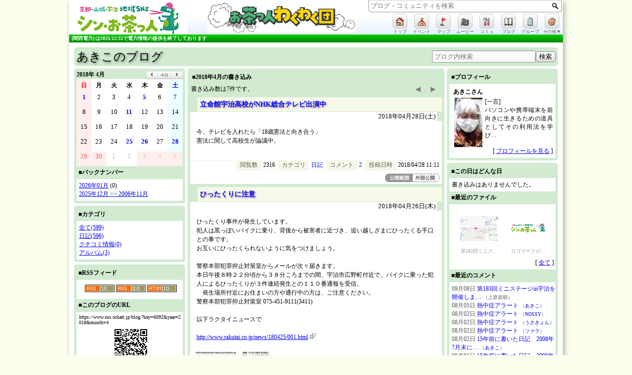

--- FILE ---
content_type: text/html; charset=UTF-8
request_url: https://www.sns.ochatt.jp/blog/?key=6092&year=2018&month=4
body_size: 10874
content:
<!DOCTYPE HTML PUBLIC "-//W3C//DTD HTML 4.01//EN" "http://www.w3.org/TR/html4/strict.dtd">
<html prefix="og: http://ogp.me/ns#" xmlns:og="http://ogp.me/ns#" xmlns:fb="http://www.facebook.com/2008/fbml" xmlns:mixi="http://mixi-platform.com/ns#">
<head>
<meta http-equiv="content-type" content="text/html; charset=UTF-8">
<meta http-equiv="content-style-type" content="text/css">
<meta name="robots" content="noarchive">
<meta name="Keywords" content="地域SNS,OpenSNP,シン・お茶っ人 京都・山城・宇治 地域SNS">
<meta name="Description" content="京都・山城・宇治 地域SNS シン・お茶っ人
顔の見えるネットワーク
人と人とがつながり 地域を紡ぐ">

<title>シン・お茶っ人 京都・山城・宇治 地域SNS::あきこのブログ</title>

<meta property="og:title" content="シン・お茶っ人 京都・山城・宇治 地域SNS::あきこのブログ" />
<meta property="og:type" content="website" />
<meta property="og:site_name" content="シン・お茶っ人 京都・山城・宇治 地域SNS" />
<meta property="og:description" content="" />
<meta property="og:url" content="https://www.sns.ochatt.jp/blog/?key=6092&year=2018&month=4" />
<meta property="og:image" content="https://www.sns.ochatt.jp/images/og_image.png" />

<link rel="alternate" type="application/rss+xml" title="あきこのブログ(RSS2.0)" href="https://www.sns.ochatt.jp/blog/feed/rss/6092" />
<link rel="alternate" type="application/rss+xml" title="あきこのブログ(RSS1.0)" href="https://www.sns.ochatt.jp/blog/feed/rdf/6092" />
<link rel="alternate" type="application/atom+xml" title="あきこのブログ(Atom1.0)" href="https://www.sns.ochatt.jp/blog/feed/atom/6092" />

<link rel="stylesheet" type="text/css" href="/css/opensnp.css?1826935200"/>
<link rel="stylesheet" type="text/css" href="/css/main_menu.css?1826935200"/>
<link rel="stylesheet" type="text/css" href="/blog/css/blog.css?1826935200"/>
<link rel="stylesheet" type="text/css" href="/css/box_css.php?bc=d1ead0&1826935200"/>
<link rel="stylesheet" type="text/css" href="/css/jquery-ui.css?1826935200"/>
<link rel="stylesheet" type="text/css" href="/css/fullcalendar.min.css?1826935200"/>
<link rel="stylesheet" type="text/css" href="css/bcalendar.css?1826935200"/>
<link rel="stylesheet" type="text/css" href="/css/my_menu.css?1826935200"/>
<link rel="stylesheet" type="text/css" href="/friend/css/friend_menu.css?1826935200"/>
<link rel="stylesheet" type="text/css" href="/images/www.sns.ochatt.jp.css?1826935200"/>

<script language="javascript"> var openSnpDir = ""; </script>
<script type="text/javascript" charset="utf-8" src="/js/opensnp.js?1826935200"></script>
<script type="text/javascript" charset="utf-8" src="/js/fscC.js?1826935200"></script>
<script type="text/javascript" charset="utf-8" src="/js/swfobject.js?1826935200"></script>

<script language="javascript"> var mid = 6092; var defaultDate = '2018-04-01'; </script>
<style type="text/css">
<!--
.title{ border-bottom-color:#d1ead0; }
.all_link{ border-top-color:#d1ead0; }
#blog_list_title { background-color:#f6f9e9; border-left-color:#d1ead0; border-top-color:#d1ead0; border-bottom-color:#d1ead0; }
#blog_title { background-color:#f6f9e9; border-left-color:#d1ead0; border-bottom-color:#d1ead0; }
.blog_date { border-right-color:#d1ead0; }
.blog_move { background-color:#d1ead0; }
.blog_status { border-color:#d1ead0; }
.blog_status SPAN { border-color:#d1ead0; }
.blog_status_title { background-color:#f6f9e9; }
.comment_title { border-left-color:#d1ead0; border-bottom-color:#d1ead0; }
.comment_area  { background-color:#f6f9e9; }

.pageing-    { color:#888888; font-family: 'メイリオ', 'Meiryo', 'ＭＳ Ｐゴシック', 'ヒラギノ角ゴ Pro W3', 'Hiragino Kaku Gothic Pro', 'Takao Pゴシック', 'TakaoPGothic'; }
.page_navi-  { font-family:'メイリオ', 'Meiryo', 'ＭＳ Ｐゴシック', 'ヒラギノ角ゴ Pro W3', 'Hiragino Kaku Gothic Pro', 'Takao Pゴシック', 'TakaoPGothic'; font-size:1.2em; }
.page_navi- span,.page_navi- a{ padding:0px 10px; text-decoration:none; display:inline-block; }
.page_navi- span:first-child{ color:gray; }
.page_navi- span:first-child,.page_navi- a:first-child{ border-radius:5px; border-right:0px solid white; }
.page_navi- span:first-child:hover,.page_navi- a:first-child:hover{ background-color:rgba(255,255,255,0.5); }
.page_navi- span:last-child{ color:gray; }
.page_navi- span:last-child,.page_navi- a:last-child { border-radius:5px; }
.page_navi- span:last-child:hover,.page_navi- a:last-child:hover{ background-color:rgba(255,255,255,0.5); }
-->
</style><link rel="stylesheet" type="text/css" href="/denki/denki.css?1826935200"/> 
</head>

<body>

<div id="container">
<div id="container_bg">

<div id="header">
  <div id="sns_logo">
    <a href="/" id="sns_title" title="トップへ">
      <img src="/images/logo_mini.gif?1826935200" border="0" alt="シン・お茶っ人 京都・山城・宇治 地域SNS" title="シン・お茶っ人 京都・山城・宇治 地域SNS" height="60">
          </a>
  </div>
  <div id="banner_box">
    <div id="banner">
      <a href="/banner/?80" target="_blank">
      <img src="/banner/banner202311262.gif" border="0" alt="応援団体・協賛企業一覧"></a>
    </div>
  </div>
  <div id="sns_status">
    <div id="name_status">
      <form id="header_search" name="header_search" method="post" action="/" autocomplete="off">
        <input type="text" id="keyword" name="keyword" maxlength="50" autocomplete="off" title="キーワードを入力" placeholder="ブログ・コミュニティを検索" required="required">
        <button type="submit" id="searchSubmit" name="searchSubmit" value="検索" title="検索"></button>
        <input type="hidden" name="searchbox_value" value="all">
        <input type="hidden" name="token" value="5b0774f8fe5a58c284480d05ae3ba60be5ce077b">
      </form>
    </div>
    <div id="headerSearchList" class="incrementalList" style="display: none;"><div class="loader-bar"><img src="/img/ajax-loader-bar.gif"></div></div>

      <ul class="iconMenu">
        <li>
          <a href="/" class="iconView" title="トップ"><img src="/img/emoji/images/38.gif" border="0" alt=""></a>
          <div class="iconName">トップ</div>
        </li>
        <li>
          <a href="/community/comm_ecal.php" class="iconView" title="イベント"><img src="/img/emoji/images/64.gif" border="0" alt=""></a>
          <div class="iconName">イベント</div>
        </li>
        <li>
          <a href="/map/" class="iconView" title="マップ"><img src="/img/emoji/images/121.gif" border="0" alt=""></a>
          <div class="iconName">マップ</div>
        </li>
        <li>
          <a href="/tv/" class="iconView" title="ムービー"><img src="/img/emoji/images/58.gif" border="0" alt=""></a>
          <div class="iconName">ムービー</div>
        </li>
        <li>
          <a href="/community/c_search.php" class="iconView" title="コミュ"><img src="/img/emoji/images/50.gif" border="0" alt=""></a>
          <div class="iconName">コミュ</div>
        </li>
        <li>
          <a href="/blog/b_search.php" class="iconView" title="ブログ"><img src="/img/emoji/images/70.gif" border="0" alt=""></a>
          <div class="iconName">ブログ</div>
        </li>
        <li>
          <a href="/group/" class="iconView" title="グループ"><img src="/img/emoji/images/39.gif" border="0" alt=""></a>
          <div class="iconName">グループ</div>
        </li>
        <li style="position: relative;">
          <a href="javascript:void(0)" class="iconView"><img src="/img/emoji/images/62.gif" width="12" height="12" border="0" alt="アート" /></a>
          <div class="iconName">その他▼</div>
          <div class="jumpNavi" style="">
            <form method="post" action="/" id="headerLoginForm" style="margin:0px; padding: 0px;">
            <ul class="iconMenu">
               <li>
                 <a href="javascript:fsc('smaller');" class="iconView fontSize" style="font-size:9px;">あ</a>
                 <div class="iconName">文字縮小</div>
               </li>
               <li>
                 <a href="javascript:fsc('default');" class="iconView fontSize" style="font-size:12px;">あ</a>
                 <div class="iconName">文字標準</div>
               </li>
               <li>
                 <a href="javascript:fsc('larger');" class="iconView fontSize" style="font-size:14px;">あ</a>
                 <div class="iconName">文字拡大</div>
               </li>
               <li style="width: 160px;">
                 <div class="iconView" style="width: 156px; background: none; border:0; filter:none; -ms-filter:none;">
                   <input type="email" name="username"  style="width: 144px;" value="" required="required">
                 </div>
                 <div class="iconName">ユーザ名</div>
               </li>
               <li style="width:60px;">
                 <div class="iconView" style="width: 54px; background: none; border:0; filter:none; -ms-filter:none;">
                   <input type="password" name="password" style="width: 48px;">
                 </div>
                 <div class="iconName" style="width: 100%; text-align: left;">パスワード</div>
               </li>
               <li>
                 <input type="hidden" name="login" value="ログイン" id="login_from_submit">
                 <a href="javascript:headerLoginForm.submit();" class="iconView">
                   <input type="image" name="login_img" id="login_from_submit" onclick="headerLoginForm.submit();" src="/img/emoji/images/216.gif" width="12" height="12" style="width: 12px; height: 12px; border: none; margin-top:8px; ">
                 </a>
                 <div class="iconName">ログイン</div>
               </li>
            </ul>
            </form>
          </div>
        </li>
      </ul>
  </div>
</div>
<div id="main_menu"></div>
<div id="denki" title="電力利用状況:0% 1,870万kW/2,163万kW (12/25 13:25)">
  <div id="denki_graph" class="green" style="width:100%">
    <div id="denki_detail">
      <ul id="denki_company">
        <li>[<a href="http://www.kepco.co.jp/setsuden/graph/" id="denki_title" target="_blank">関西電力</a>]
          <ul>
            <li><a href="javascript:SetCookie('denki','kanden');window.location.reload();" title="関西電力へ切り替え">関西電力</a></li>
            <li><a href="javascript:SetCookie('denki','touden');window.location.reload();" title="東京電力へ切り替え">東京電力</a></li>
            <li><a href="javascript:SetCookie('denki','chuden');window.location.reload();" title="中部電力へ切り替え">中部電力</a></li>
          </ul>
        </li>
      </ul>
      は2025/12/25で電力情報の提供を終了しております    </div>
  </div>
</div>

<div class="center-box"><div class="center-box-w" style="width:980px; margin-top:10px;">
<div class="box-content">
<div style="width:650px; float:left;"><a href="./?key=6092" class="blogTitle">あきこのブログ</a></div>
<div style="width:300px; float:right; text-align:right;">
 <form method="post" action="/blog/?key=6092" style="margin:0px;">
   <input type="text" name="keyword" size="10" style="width:200px;" value="" placeholder="ブログ内検索"><input type="submit" name="" value="検索" style="height:22px; border:1px solid gray;">
 </form>
</div>
<div style="clear:both"></div>

</div>
</div></div>

<div id="blog_container">
<div id="blog_container_bg">

  <div id="blog_navigation" style="float:left;">
    <div id="blognavi">
      <div class="center-box"><div class="center-box-w" style="width:225px;">
      <div class="box-content">
        <div id="blogCalendar"></div>
        <div class="title">■バックナンバー</div>
        <div style="padding:5px 0 5px 0; background-color:#FFFFFF;">
          <div style="margin-left:5px;"><div><a href="./?key=6092&year=2026&month=1">2026年01月</a> (0)</div>
<div id="back_number_msg"><a href="javascript:void(0)" onclick="this.style.display='none';document.getElementById('back_number_old').style.display='';">2025年12月 &gt;&gt; 2006年11月</a></div><div id="back_number_old" style="display:none;"><div><a href="./?key=6092&year=2025&month=12">2025年12月</a> (0)</div>
<div><a href="./?key=6092&year=2025&month=11">2025年11月</a> (0)</div>
<div><a href="./?key=6092&year=2025&month=10">2025年10月</a> (1)</div>
<div><a href="./?key=6092&year=2025&month=9">2025年09月</a> (1)</div>
<div><a href="./?key=6092&year=2025&month=8">2025年08月</a> (0)</div>
<div><a href="./?key=6092&year=2025&month=7">2025年07月</a> (1)</div>
<div><a href="./?key=6092&year=2025&month=6">2025年06月</a> (0)</div>
<div><a href="./?key=6092&year=2025&month=5">2025年05月</a> (0)</div>
<div><a href="./?key=6092&year=2025&month=4">2025年04月</a> (1)</div>
<div><a href="./?key=6092&year=2025&month=3">2025年03月</a> (0)</div>
<div><a href="./?key=6092&year=2025&month=2">2025年02月</a> (1)</div>
<div><a href="./?key=6092&year=2025&month=1">2025年01月</a> (2)</div>
<div><a href="./?key=6092&year=2024&month=12">2024年12月</a> (0)</div>
<div><a href="./?key=6092&year=2024&month=11">2024年11月</a> (0)</div>
<div><a href="./?key=6092&year=2024&month=10">2024年10月</a> (1)</div>
<div><a href="./?key=6092&year=2024&month=9">2024年09月</a> (1)</div>
<div><a href="./?key=6092&year=2024&month=8">2024年08月</a> (0)</div>
<div><a href="./?key=6092&year=2024&month=7">2024年07月</a> (0)</div>
<div><a href="./?key=6092&year=2024&month=6">2024年06月</a> (0)</div>
<div><a href="./?key=6092&year=2024&month=5">2024年05月</a> (0)</div>
<div><a href="./?key=6092&year=2024&month=4">2024年04月</a> (0)</div>
<div><a href="./?key=6092&year=2024&month=3">2024年03月</a> (0)</div>
<div><a href="./?key=6092&year=2024&month=2">2024年02月</a> (0)</div>
<div><a href="./?key=6092&year=2024&month=1">2024年01月</a> (0)</div>
<div><a href="./?key=6092&year=2023&month=12">2023年12月</a> (0)</div>
<div><a href="./?key=6092&year=2023&month=11">2023年11月</a> (0)</div>
<div><a href="./?key=6092&year=2023&month=10">2023年10月</a> (0)</div>
<div><a href="./?key=6092&year=2023&month=9">2023年09月</a> (1)</div>
<div><a href="./?key=6092&year=2023&month=8">2023年08月</a> (2)</div>
<div><a href="./?key=6092&year=2023&month=7">2023年07月</a> (0)</div>
<div><a href="./?key=6092&year=2023&month=6">2023年06月</a> (3)</div>
<div><a href="./?key=6092&year=2023&month=5">2023年05月</a> (0)</div>
<div><a href="./?key=6092&year=2023&month=4">2023年04月</a> (0)</div>
<div><a href="./?key=6092&year=2023&month=3">2023年03月</a> (2)</div>
<div><a href="./?key=6092&year=2023&month=2">2023年02月</a> (0)</div>
<div><a href="./?key=6092&year=2023&month=1">2023年01月</a> (0)</div>
<div><a href="./?key=6092&year=2022&month=12">2022年12月</a> (0)</div>
<div><a href="./?key=6092&year=2022&month=11">2022年11月</a> (0)</div>
<div><a href="./?key=6092&year=2022&month=10">2022年10月</a> (0)</div>
<div><a href="./?key=6092&year=2022&month=9">2022年09月</a> (1)</div>
<div><a href="./?key=6092&year=2022&month=8">2022年08月</a> (0)</div>
<div><a href="./?key=6092&year=2022&month=7">2022年07月</a> (0)</div>
<div><a href="./?key=6092&year=2022&month=6">2022年06月</a> (0)</div>
<div><a href="./?key=6092&year=2022&month=5">2022年05月</a> (0)</div>
<div><a href="./?key=6092&year=2022&month=4">2022年04月</a> (1)</div>
<div><a href="./?key=6092&year=2022&month=3">2022年03月</a> (0)</div>
<div><a href="./?key=6092&year=2022&month=2">2022年02月</a> (0)</div>
<div><a href="./?key=6092&year=2022&month=1">2022年01月</a> (0)</div>
<div><a href="./?key=6092&year=2021&month=12">2021年12月</a> (0)</div>
<div><a href="./?key=6092&year=2021&month=11">2021年11月</a> (0)</div>
<div><a href="./?key=6092&year=2021&month=10">2021年10月</a> (0)</div>
<div><a href="./?key=6092&year=2021&month=9">2021年09月</a> (0)</div>
<div><a href="./?key=6092&year=2021&month=8">2021年08月</a> (0)</div>
<div><a href="./?key=6092&year=2021&month=7">2021年07月</a> (0)</div>
<div><a href="./?key=6092&year=2021&month=6">2021年06月</a> (1)</div>
<div><a href="./?key=6092&year=2021&month=5">2021年05月</a> (1)</div>
<div><a href="./?key=6092&year=2021&month=4">2021年04月</a> (0)</div>
<div><a href="./?key=6092&year=2021&month=3">2021年03月</a> (0)</div>
<div><a href="./?key=6092&year=2021&month=2">2021年02月</a> (0)</div>
<div><a href="./?key=6092&year=2021&month=1">2021年01月</a> (1)</div>
<div><a href="./?key=6092&year=2020&month=12">2020年12月</a> (0)</div>
<div><a href="./?key=6092&year=2020&month=11">2020年11月</a> (0)</div>
<div><a href="./?key=6092&year=2020&month=10">2020年10月</a> (0)</div>
<div><a href="./?key=6092&year=2020&month=9">2020年09月</a> (0)</div>
<div><a href="./?key=6092&year=2020&month=8">2020年08月</a> (0)</div>
<div><a href="./?key=6092&year=2020&month=7">2020年07月</a> (1)</div>
<div><a href="./?key=6092&year=2020&month=6">2020年06月</a> (1)</div>
<div><a href="./?key=6092&year=2020&month=5">2020年05月</a> (2)</div>
<div><a href="./?key=6092&year=2020&month=4">2020年04月</a> (3)</div>
<div><a href="./?key=6092&year=2020&month=3">2020年03月</a> (1)</div>
<div><a href="./?key=6092&year=2020&month=2">2020年02月</a> (8)</div>
<div><a href="./?key=6092&year=2020&month=1">2020年01月</a> (3)</div>
<div><a href="./?key=6092&year=2019&month=12">2019年12月</a> (2)</div>
<div><a href="./?key=6092&year=2019&month=11">2019年11月</a> (3)</div>
<div><a href="./?key=6092&year=2019&month=10">2019年10月</a> (5)</div>
<div><a href="./?key=6092&year=2019&month=9">2019年09月</a> (1)</div>
<div><a href="./?key=6092&year=2019&month=8">2019年08月</a> (3)</div>
<div><a href="./?key=6092&year=2019&month=7">2019年07月</a> (3)</div>
<div><a href="./?key=6092&year=2019&month=6">2019年06月</a> (1)</div>
<div><a href="./?key=6092&year=2019&month=5">2019年05月</a> (2)</div>
<div><a href="./?key=6092&year=2019&month=4">2019年04月</a> (3)</div>
<div><a href="./?key=6092&year=2019&month=3">2019年03月</a> (1)</div>
<div><a href="./?key=6092&year=2019&month=2">2019年02月</a> (10)</div>
<div><a href="./?key=6092&year=2019&month=1">2019年01月</a> (1)</div>
<div><a href="./?key=6092&year=2018&month=12">2018年12月</a> (1)</div>
<div><a href="./?key=6092&year=2018&month=11">2018年11月</a> (3)</div>
<div><a href="./?key=6092&year=2018&month=10">2018年10月</a> (3)</div>
<div><a href="./?key=6092&year=2018&month=9">2018年09月</a> (3)</div>
<div><a href="./?key=6092&year=2018&month=8">2018年08月</a> (4)</div>
<div><a href="./?key=6092&year=2018&month=7">2018年07月</a> (9)</div>
<div><a href="./?key=6092&year=2018&month=6">2018年06月</a> (5)</div>
<div><a href="./?key=6092&year=2018&month=5">2018年05月</a> (8)</div>
<div><a href="./?key=6092&year=2018&month=4">2018年04月</a> (7)</div>
<div><a href="./?key=6092&year=2018&month=3">2018年03月</a> (6)</div>
<div><a href="./?key=6092&year=2018&month=2">2018年02月</a> (4)</div>
<div><a href="./?key=6092&year=2018&month=1">2018年01月</a> (5)</div>
<div><a href="./?key=6092&year=2017&month=12">2017年12月</a> (2)</div>
<div><a href="./?key=6092&year=2017&month=11">2017年11月</a> (6)</div>
<div><a href="./?key=6092&year=2017&month=10">2017年10月</a> (10)</div>
<div><a href="./?key=6092&year=2017&month=9">2017年09月</a> (1)</div>
<div><a href="./?key=6092&year=2017&month=8">2017年08月</a> (10)</div>
<div><a href="./?key=6092&year=2017&month=7">2017年07月</a> (9)</div>
<div><a href="./?key=6092&year=2017&month=6">2017年06月</a> (5)</div>
<div><a href="./?key=6092&year=2017&month=5">2017年05月</a> (5)</div>
<div><a href="./?key=6092&year=2017&month=4">2017年04月</a> (2)</div>
<div><a href="./?key=6092&year=2017&month=3">2017年03月</a> (4)</div>
<div><a href="./?key=6092&year=2017&month=2">2017年02月</a> (3)</div>
<div><a href="./?key=6092&year=2017&month=1">2017年01月</a> (2)</div>
<div><a href="./?key=6092&year=2016&month=12">2016年12月</a> (4)</div>
<div><a href="./?key=6092&year=2016&month=11">2016年11月</a> (13)</div>
<div><a href="./?key=6092&year=2016&month=10">2016年10月</a> (8)</div>
<div><a href="./?key=6092&year=2016&month=9">2016年09月</a> (15)</div>
<div><a href="./?key=6092&year=2016&month=8">2016年08月</a> (10)</div>
<div><a href="./?key=6092&year=2016&month=7">2016年07月</a> (5)</div>
<div><a href="./?key=6092&year=2016&month=6">2016年06月</a> (3)</div>
<div><a href="./?key=6092&year=2016&month=5">2016年05月</a> (1)</div>
<div><a href="./?key=6092&year=2016&month=4">2016年04月</a> (2)</div>
<div><a href="./?key=6092&year=2016&month=3">2016年03月</a> (6)</div>
<div><a href="./?key=6092&year=2016&month=2">2016年02月</a> (2)</div>
<div><a href="./?key=6092&year=2016&month=1">2016年01月</a> (3)</div>
<div><a href="./?key=6092&year=2015&month=12">2015年12月</a> (17)</div>
<div><a href="./?key=6092&year=2015&month=11">2015年11月</a> (7)</div>
<div><a href="./?key=6092&year=2015&month=10">2015年10月</a> (12)</div>
<div><a href="./?key=6092&year=2015&month=9">2015年09月</a> (2)</div>
<div><a href="./?key=6092&year=2015&month=8">2015年08月</a> (5)</div>
<div><a href="./?key=6092&year=2015&month=7">2015年07月</a> (6)</div>
<div><a href="./?key=6092&year=2015&month=6">2015年06月</a> (4)</div>
<div><a href="./?key=6092&year=2015&month=5">2015年05月</a> (3)</div>
<div><a href="./?key=6092&year=2015&month=4">2015年04月</a> (1)</div>
<div><a href="./?key=6092&year=2015&month=3">2015年03月</a> (0)</div>
<div><a href="./?key=6092&year=2015&month=2">2015年02月</a> (4)</div>
<div><a href="./?key=6092&year=2015&month=1">2015年01月</a> (3)</div>
<div><a href="./?key=6092&year=2014&month=12">2014年12月</a> (2)</div>
<div><a href="./?key=6092&year=2014&month=11">2014年11月</a> (5)</div>
<div><a href="./?key=6092&year=2014&month=10">2014年10月</a> (1)</div>
<div><a href="./?key=6092&year=2014&month=9">2014年09月</a> (1)</div>
<div><a href="./?key=6092&year=2014&month=8">2014年08月</a> (11)</div>
<div><a href="./?key=6092&year=2014&month=7">2014年07月</a> (7)</div>
<div><a href="./?key=6092&year=2014&month=6">2014年06月</a> (2)</div>
<div><a href="./?key=6092&year=2014&month=5">2014年05月</a> (2)</div>
<div><a href="./?key=6092&year=2014&month=4">2014年04月</a> (3)</div>
<div><a href="./?key=6092&year=2014&month=3">2014年03月</a> (4)</div>
<div><a href="./?key=6092&year=2014&month=2">2014年02月</a> (4)</div>
<div><a href="./?key=6092&year=2014&month=1">2014年01月</a> (2)</div>
<div><a href="./?key=6092&year=2013&month=12">2013年12月</a> (2)</div>
<div><a href="./?key=6092&year=2013&month=11">2013年11月</a> (0)</div>
<div><a href="./?key=6092&year=2013&month=10">2013年10月</a> (2)</div>
<div><a href="./?key=6092&year=2013&month=9">2013年09月</a> (8)</div>
<div><a href="./?key=6092&year=2013&month=8">2013年08月</a> (5)</div>
<div><a href="./?key=6092&year=2013&month=7">2013年07月</a> (0)</div>
<div><a href="./?key=6092&year=2013&month=6">2013年06月</a> (6)</div>
<div><a href="./?key=6092&year=2013&month=5">2013年05月</a> (4)</div>
<div><a href="./?key=6092&year=2013&month=4">2013年04月</a> (3)</div>
<div><a href="./?key=6092&year=2013&month=3">2013年03月</a> (9)</div>
<div><a href="./?key=6092&year=2013&month=2">2013年02月</a> (5)</div>
<div><a href="./?key=6092&year=2013&month=1">2013年01月</a> (1)</div>
<div><a href="./?key=6092&year=2012&month=12">2012年12月</a> (2)</div>
<div><a href="./?key=6092&year=2012&month=11">2012年11月</a> (1)</div>
<div><a href="./?key=6092&year=2012&month=10">2012年10月</a> (0)</div>
<div><a href="./?key=6092&year=2012&month=9">2012年09月</a> (1)</div>
<div><a href="./?key=6092&year=2012&month=8">2012年08月</a> (5)</div>
<div><a href="./?key=6092&year=2012&month=7">2012年07月</a> (0)</div>
<div><a href="./?key=6092&year=2012&month=6">2012年06月</a> (5)</div>
<div><a href="./?key=6092&year=2012&month=5">2012年05月</a> (5)</div>
<div><a href="./?key=6092&year=2012&month=4">2012年04月</a> (3)</div>
<div><a href="./?key=6092&year=2012&month=3">2012年03月</a> (3)</div>
<div><a href="./?key=6092&year=2012&month=2">2012年02月</a> (6)</div>
<div><a href="./?key=6092&year=2012&month=1">2012年01月</a> (5)</div>
<div><a href="./?key=6092&year=2011&month=12">2011年12月</a> (5)</div>
<div><a href="./?key=6092&year=2011&month=11">2011年11月</a> (3)</div>
<div><a href="./?key=6092&year=2011&month=10">2011年10月</a> (6)</div>
<div><a href="./?key=6092&year=2011&month=9">2011年09月</a> (6)</div>
<div><a href="./?key=6092&year=2011&month=8">2011年08月</a> (8)</div>
<div><a href="./?key=6092&year=2011&month=7">2011年07月</a> (2)</div>
<div><a href="./?key=6092&year=2011&month=6">2011年06月</a> (7)</div>
<div><a href="./?key=6092&year=2011&month=5">2011年05月</a> (4)</div>
<div><a href="./?key=6092&year=2011&month=4">2011年04月</a> (1)</div>
<div><a href="./?key=6092&year=2011&month=3">2011年03月</a> (3)</div>
<div><a href="./?key=6092&year=2011&month=2">2011年02月</a> (4)</div>
<div><a href="./?key=6092&year=2011&month=1">2011年01月</a> (2)</div>
<div><a href="./?key=6092&year=2010&month=12">2010年12月</a> (6)</div>
<div><a href="./?key=6092&year=2010&month=11">2010年11月</a> (4)</div>
<div><a href="./?key=6092&year=2010&month=10">2010年10月</a> (7)</div>
<div><a href="./?key=6092&year=2010&month=9">2010年09月</a> (5)</div>
<div><a href="./?key=6092&year=2010&month=8">2010年08月</a> (4)</div>
<div><a href="./?key=6092&year=2010&month=7">2010年07月</a> (6)</div>
<div><a href="./?key=6092&year=2010&month=6">2010年06月</a> (2)</div>
<div><a href="./?key=6092&year=2010&month=5">2010年05月</a> (7)</div>
<div><a href="./?key=6092&year=2010&month=4">2010年04月</a> (7)</div>
<div><a href="./?key=6092&year=2010&month=3">2010年03月</a> (0)</div>
<div><a href="./?key=6092&year=2010&month=2">2010年02月</a> (0)</div>
<div><a href="./?key=6092&year=2010&month=1">2010年01月</a> (0)</div>
<div><a href="./?key=6092&year=2009&month=12">2009年12月</a> (0)</div>
<div><a href="./?key=6092&year=2009&month=11">2009年11月</a> (1)</div>
<div><a href="./?key=6092&year=2009&month=10">2009年10月</a> (3)</div>
<div><a href="./?key=6092&year=2009&month=9">2009年09月</a> (0)</div>
<div><a href="./?key=6092&year=2009&month=8">2009年08月</a> (0)</div>
<div><a href="./?key=6092&year=2009&month=7">2009年07月</a> (0)</div>
<div><a href="./?key=6092&year=2009&month=6">2009年06月</a> (0)</div>
<div><a href="./?key=6092&year=2009&month=5">2009年05月</a> (0)</div>
<div><a href="./?key=6092&year=2009&month=4">2009年04月</a> (1)</div>
<div><a href="./?key=6092&year=2009&month=3">2009年03月</a> (15)</div>
<div><a href="./?key=6092&year=2009&month=2">2009年02月</a> (0)</div>
<div><a href="./?key=6092&year=2009&month=1">2009年01月</a> (0)</div>
<div><a href="./?key=6092&year=2008&month=12">2008年12月</a> (0)</div>
<div><a href="./?key=6092&year=2008&month=11">2008年11月</a> (0)</div>
<div><a href="./?key=6092&year=2008&month=10">2008年10月</a> (4)</div>
<div><a href="./?key=6092&year=2008&month=9">2008年09月</a> (0)</div>
<div><a href="./?key=6092&year=2008&month=8">2008年08月</a> (0)</div>
<div><a href="./?key=6092&year=2008&month=7">2008年07月</a> (0)</div>
<div><a href="./?key=6092&year=2008&month=6">2008年06月</a> (0)</div>
<div><a href="./?key=6092&year=2008&month=5">2008年05月</a> (0)</div>
<div><a href="./?key=6092&year=2008&month=4">2008年04月</a> (0)</div>
<div><a href="./?key=6092&year=2008&month=3">2008年03月</a> (9)</div>
<div><a href="./?key=6092&year=2008&month=2">2008年02月</a> (0)</div>
<div><a href="./?key=6092&year=2008&month=1">2008年01月</a> (0)</div>
<div><a href="./?key=6092&year=2007&month=12">2007年12月</a> (11)</div>
<div><a href="./?key=6092&year=2007&month=11">2007年11月</a> (0)</div>
<div><a href="./?key=6092&year=2007&month=10">2007年10月</a> (0)</div>
<div><a href="./?key=6092&year=2007&month=9">2007年09月</a> (0)</div>
<div><a href="./?key=6092&year=2007&month=8">2007年08月</a> (2)</div>
<div><a href="./?key=6092&year=2007&month=7">2007年07月</a> (0)</div>
<div><a href="./?key=6092&year=2007&month=6">2007年06月</a> (0)</div>
<div><a href="./?key=6092&year=2007&month=5">2007年05月</a> (0)</div>
<div><a href="./?key=6092&year=2007&month=4">2007年04月</a> (0)</div>
<div><a href="./?key=6092&year=2007&month=3">2007年03月</a> (0)</div>
<div><a href="./?key=6092&year=2007&month=2">2007年02月</a> (0)</div>
<div><a href="./?key=6092&year=2007&month=1">2007年01月</a> (0)</div>
<div><a href="./?key=6092&year=2006&month=12">2006年12月</a> (0)</div>
<div><a href="./?key=6092&year=2006&month=11">2006年11月</a> (0)</div>
</div>
</div>
        </div>
      </div>
      </div></div>

      <div class="center-box"><div class="center-box-w" style="width:225px; margin-top:5px;">
      <div class="box-content">
        <div class="title">■カテゴリ</div>
        <div style="padding:5px 0 5px 0; background-color:#FFFFFF;">
          <div style="margin-left:5px;"><div><a href="./?key=6092">全て(599)</a></div>
<div><a href="./?key=6092&cid=1">日記(596)</a></div>
<div><a href="./?key=6092&cid=2">クチコミ情報(0)</a></div>
<div><a href="./?key=6092&cid=3">アルバム(3)</a></div>
</div>
        </div>
      </div>
      </div></div>

      <div class="center-box"><div class="center-box-w" style="width:225px; margin-top:5px;">
      <div class="box-content">
        <div class="title">■RSSフィード</div>
        <div style="padding:10px 0px; text-align:center; background-color:#FFFFFF;">
          <div style="margin-left:5px;">
            <a href="feed/rdf/6092.rdf"><img src="../img/feed_rdf.gif" border="0" width="60" height="15" alt="RSS 1.0"></a>
            <a href="feed/rss/6092.rss"><img src="../img/feed_rss.gif" border="0" width="60" height="15" alt="RSS 2.0"></a>
            <a href="feed/atom/6092.atom"><img src="../img/feed_atom.gif" border="0" width="60" height="15" alt="Atom 1.0"></a>
          </div>
        </div>
        <div class="title">■このブログのURL</div>
        <div style="padding:5px 0 5px 0; background-color:#FFFFFF;">
          <div style="margin-left:5px; font-size:80%;">
            https://www.sns.ochatt.jp/blog/?key=6092&year=2018&month=4            <div align="center">
              <a href="../img/qr/qr_img.php?d=https%3A%2F%2Fwww.sns.ochatt.jp%2Fblog%2F%3Fkey%3D6092%26year%3D2018%26month%3D4&e=M&t=J&s=3" target="_blank">
                <img src="../img/qr/qr_img.php?d=https%3A%2F%2Fwww.sns.ochatt.jp%2Fblog%2F%3Fkey%3D6092%26year%3D2018%26month%3D4&e=M&t=J&s=2" align="middle" border="0">
              </a>
            </div>
          </div>
        </div>

      </div>
      </div></div>

    </div>
  </div>


  <div id="blog_contents">
    <div id="blogmain">
      <div class="contents">
        <div class="center-box"><div class="center-box-w" style="width:520px;">
        <div class="box-content">
          <div class="title" style="background-color:#d1ead0;">■2018年4月の書き込み</div>
<table width="100%" border="0" cellspacing="0" cellpadding="2" align="center">
  <tr>
    <td width="33%" align="left">書き込み数は7件です。</td>
    <td width="33%" align="center"></td>
    <td width="33%" align="right" class="page_navi-"><span class="pageing-" title="前のページ">◀</span><span class="pageing-" title="次のページ">▶</span></td>
  </tr>
</table>
<div>
<div style="background-color:#FFFFFF;">
<div id="blog_list_title" class="news_link blogListTitleShadow">
  <a href="/blog/blog.php?key=1199141"   >立命館宇治高校がNHK総合テレビ出演中</a></div>
<div class="blog_date">
  2018年04月28日(土)&nbsp;
</div>
<div style="margin:10px; margin-right:0px;">
  <div style="overflow:auto;">
    <table style="width:490px; margin:0px; padding:0px;"><tr><td style="line-height:1.5; word-break:break-all; text-align:left;">
      <div id="alubm" style="overflow:auto; width:488px;"><div>今、テレビを入れたら「18歳憲法と向き合う」<br />憲法に関して高校生が論議中。</div><br /></div>
    </td></tr></table>
  </div>
  <div>
              </div>
  <div></div>
</div>
<div class="blog_status">
  <span class="blog_status_title">閲覧数</span><span class="blog_status_data">2316</span>
  <span class="blog_status_title">カテゴリ</span><span class="blog_status_data"><a href="./?key=6092&cid=1">日記</a></span>
  <span class="blog_status_title">コメント</span><span class="blog_status_data"><a href="blog.php?key=1199141#blog_comment">2</a></span>
  <span class="blog_status_title">投稿日時</span><span class="blog_status_data">2018/04/28 11:11</span>
</div>
<div class="blog_status2">
  <span class="statusStyleTitle">公開範囲</span><span class="statusStyleData">外部公開</span>

</div>
</div><div style="background-color:#FFFFFF;">
<div id="blog_list_title" class="news_link blogListTitleShadow">
  <a href="/blog/blog.php?key=1199122"   >ひったくりに注意</a></div>
<div class="blog_date">
  2018年04月26日(木)&nbsp;
</div>
<div style="margin:10px; margin-right:0px;">
  <div style="overflow:auto;">
    <table style="width:490px; margin:0px; padding:0px;"><tr><td style="line-height:1.5; word-break:break-all; text-align:left;">
      <div id="alubm" style="overflow:auto; width:488px;"><div>ひったくり事件が発生しています。<br />犯人は黒っぽいバイクに乗り、背後から被害者に近づき、追い越しざまにひったくる手口との事です。<br />お互いにひったくられないように気をつけましょう。<br /><br />警察本部犯罪抑止対策室からメールが次々届きます。<br />本日午後８時２２分頃から３８分ころまでの間、宇治市広野町付近で、バイクに乗った犯人によるひったくりが３件連続発生との１１０番通報を受信。<br />　発生場所付近にお住まいの方や通行中の方は、ご注意ください。<br />警察本部犯罪抑止対策室 075-451-9111(3411)<br /><br />以下ラクタイニュースで<br /><br /><a href="http://www.rakutai.co.jp/news/180425/001.html" target="_blank">http://www.rakutai.co.jp/news/180425/001.html</a> <img src="/img/outlink.gif"> </div><br /></div>
    </td></tr></table>
  </div>
  <div>
    <a href="/img/image/blog/i/53779_1200693_1524732996.jpg" target="_blank"><img name="_TempImage" src="/img/image/blog/v_150x150/53779_1200693_1524732996.jpg" border="0" ></a>
          </div>
  <div></div>
</div>
<div class="blog_status">
  <span class="blog_status_title">閲覧数</span><span class="blog_status_data">1956</span>
  <span class="blog_status_title">カテゴリ</span><span class="blog_status_data"><a href="./?key=6092&cid=1">日記</a></span>
  <span class="blog_status_title">コメント</span><span class="blog_status_data"><a href="blog.php?key=1199122#blog_comment">2</a></span>
  <span class="blog_status_title">投稿日時</span><span class="blog_status_data">2018/04/26 17:56</span>
</div>
<div class="blog_status2">
  <span class="statusStyleTitle">公開範囲</span><span class="statusStyleData">外部公開</span>

</div>
</div><div style="background-color:#FFFFFF;">
<div id="blog_list_title" class="news_link blogListTitleShadow">
  <a href="/blog/blog.php?key=1199110"   >「ブラタモリ、宇治へ！」NHK総合年5月5日（土）午後7時30分～8時15分</a></div>
<div class="blog_date">
  2018年04月25日(水)&nbsp;
</div>
<div style="margin:10px; margin-right:0px;">
  <div style="overflow:auto;">
    <table style="width:490px; margin:0px; padding:0px;"><tr><td style="line-height:1.5; word-break:break-all; text-align:left;">
      <div id="alubm" style="overflow:auto; width:488px;"><div> 京都・宇治 ～なぜ 宇治は“天下一の茶どころ”になった？～<br /><br />　 2018年5月5日（土）午後7時30分～8時15分　NHK総合で放映されます。<br /><br />　宇治といえば、なんといってもお茶。高級抹茶の産地として鎌倉時代からの伝統を守り続ける「お茶どころ」です。しかも国宝・平等院鳳凰堂や『源氏物語』の舞台としても知られる、風光明媚な観光地でもあります。京の都からほど近い宇治が、お茶で天下に名を知られるようになった理由を、タモリさんがブラブラ歩きながら解き明かします。<br /><br />　<a href="https://www.nhk.or.jp/buratamori/yokoku.html#uji" target="_blank">https://www.nhk.or.jp/buratamori/yokoku.html#uji</a> <img src="/img/outlink.gif"> </div><br /></div>
    </td></tr></table>
  </div>
  <div>
              </div>
  <div></div>
</div>
<div class="blog_status">
  <span class="blog_status_title">閲覧数</span><span class="blog_status_data">858</span>
  <span class="blog_status_title">カテゴリ</span><span class="blog_status_data"><a href="./?key=6092&cid=1">日記</a></span>
  <span class="blog_status_title">コメント</span><span class="blog_status_data"><a href="blog.php?key=1199110#blog_comment">0</a></span>
  <span class="blog_status_title">投稿日時</span><span class="blog_status_data">2018/04/25 20:51</span>
</div>
<div class="blog_status2">
  <span class="statusStyleTitle">公開範囲</span><span class="statusStyleData">外部公開</span>

</div>
</div><div style="background-color:#FFFFFF;">
<div id="blog_list_title" class="news_link blogListTitleShadow">
  <a href="/blog/blog.php?key=1199106"   >「第１０回　ビッグステージ　in　宇治」を開催します。</a></div>
<div class="blog_date">
  2018年04月25日(水)&nbsp;
</div>
<div style="margin:10px; margin-right:0px;">
  <div style="overflow:auto;">
    <table style="width:490px; margin:0px; padding:0px;"><tr><td style="line-height:1.5; word-break:break-all; text-align:left;">
      <div id="alubm" style="overflow:auto; width:488px;"><div>「ビッグステージ　in　宇治」は<br />毎月第1土曜日の12時45分（今年４月から午後1時）から、<br />「京都文教大学サテライトキャンバス宇治橋通り」で開催してきている<br />「ミニステージin宇治」のレギュラーバンドとスタッフによるビッグイベントです。<br /><br />「ミニステージin宇治」は5月5日（土曜日）で第１２７回になります。<br /><br />「ビッグステージin宇治」は「ミニステージin宇治」を開始した翌年から<br />毎年継続して開催してきました。今回で第１０回になります。<br /><br />開催日時：2018年5月27日（日曜日）11時～<br /><br />開催場所：宇治市生涯学習センター　第1ホール<br /><br />出演予定：2018年4月25日現在で2１バン<div>… [<a href="../blog/blog.php?key=1199106">続きを読む</a>]</div></div><br /></div>
    </td></tr></table>
  </div>
  <div>
    <a href="/img/image/blog/i/133666_1200682_1524624869.jpg" target="_blank"><img name="_TempImage" src="/img/image/blog/v_150x150/133666_1200682_1524624869.jpg" border="0" ></a>
          </div>
  <div></div>
</div>
<div class="blog_status">
  <span class="blog_status_title">閲覧数</span><span class="blog_status_data">1509</span>
  <span class="blog_status_title">カテゴリ</span><span class="blog_status_data"><a href="./?key=6092&cid=1">日記</a></span>
  <span class="blog_status_title">コメント</span><span class="blog_status_data"><a href="blog.php?key=1199106#blog_comment">0</a></span>
  <span class="blog_status_title">投稿日時</span><span class="blog_status_data">2018/04/25 11:54</span>
</div>
<div class="blog_status2">
  <span class="statusStyleTitle">公開範囲</span><span class="statusStyleData">外部公開</span>

</div>
</div><div style="background-color:#FFFFFF;">
<div id="blog_list_title" class="news_link blogListTitleShadow">
  <a href="/blog/blog.php?key=1198950"   >「みんなのアート夢広場」が開催されます</a></div>
<div class="blog_date">
  2018年04月11日(水)&nbsp;
</div>
<div style="margin:10px; margin-right:0px;">
  <div style="overflow:auto;">
    <table style="width:490px; margin:0px; padding:0px;"><tr><td style="line-height:1.5; word-break:break-all; text-align:left;">
      <div id="alubm" style="overflow:auto; width:488px;"><div>宇治商工会議所異業種交流グループ「鳳凰会」は宇治茶商工業協会の協賛を得て、「お茶ラベル絵コンテスト」を実施しました。<br /><br />コンテストの入賞作品は、今年の新茶時期に発売されるパッケージの図柄に<br />採用されます。<br /><br />下記によりお茶ラベル絵の展示をかねて「みんなのアート夢広場」を<br />開催いたします。<br /><br />　開催日時：4月21日（土）１２：００〜１８：００<br />　　　　　　4月22日（日）１０：００〜１６：００の２日間<br />　　　　　　　　<br />　開催場所：宇治市産業会館１階多目的ホールにて<br /><br />詳細は下記チラシの画像をご覧下さい。<br />画像をクリックして大きな画像でご覧いただ<div>… [<a href="../blog/blog.php?key=1198950">続きを読む</a>]</div></div><br /></div>
    </td></tr></table>
  </div>
  <div>
    <a href="/img/image/blog/i/151696_1200515_1523396559.jpg" target="_blank"><img name="_TempImage" src="/img/image/blog/v_150x150/151696_1200515_1523396559.jpg" border="0" ></a>
          </div>
  <div></div>
</div>
<div class="blog_status">
  <span class="blog_status_title">閲覧数</span><span class="blog_status_data">2121</span>
  <span class="blog_status_title">カテゴリ</span><span class="blog_status_data"><a href="./?key=6092&cid=1">日記</a></span>
  <span class="blog_status_title">コメント</span><span class="blog_status_data"><a href="blog.php?key=1198950#blog_comment">1</a></span>
  <span class="blog_status_title">投稿日時</span><span class="blog_status_data">2018/04/11 06:42</span>
</div>
<div class="blog_status2">
  <span class="statusStyleTitle">公開範囲</span><span class="statusStyleData">外部公開</span>

</div>
</div><div style="background-color:#FFFFFF;">
<div id="blog_list_title" class="news_link blogListTitleShadow">
  <a href="/blog/blog.php?key=1198880"   >黄檗体育館前の花壇</a></div>
<div class="blog_date">
  2018年04月05日(木)&nbsp;
</div>
<div style="margin:10px; margin-right:0px;">
  <div style="overflow:auto;">
    <table style="width:490px; margin:0px; padding:0px;"><tr><td style="line-height:1.5; word-break:break-all; text-align:left;">
      <div id="alubm" style="overflow:auto; width:488px;"><div>宇治市緑化ボランティア「みどりの会」のみなさんが黄檗体育館前の花壇に四季折々の花を植えてくださっています。いつもありがとうございます。</div><br /></div>
    </td></tr></table>
  </div>
  <div>
    <a href="/img/image/blog/i/216516_1200419_1522875277.jpg" target="_blank"><img name="_TempImage" src="/img/image/blog/v_150x150/216516_1200419_1522875277.jpg" border="0" ></a>
    <a href="/img/image/blog/i/177948_1200420_1522875277.jpg" target="_blank"><img name="_TempImage" src="/img/image/blog/v_150x150/177948_1200420_1522875277.jpg" border="0" ></a>
    <a href="/img/image/blog/i/168010_1200421_1522875277.jpg" target="_blank"><img name="_TempImage" src="/img/image/blog/v_150x150/168010_1200421_1522875277.jpg" border="0" ></a>
  </div>
  <div></div>
</div>
<div class="blog_status">
  <span class="blog_status_title">閲覧数</span><span class="blog_status_data">1967</span>
  <span class="blog_status_title">カテゴリ</span><span class="blog_status_data"><a href="./?key=6092&cid=1">日記</a></span>
  <span class="blog_status_title">コメント</span><span class="blog_status_data"><a href="blog.php?key=1198880#blog_comment">2</a></span>
  <span class="blog_status_title">投稿日時</span><span class="blog_status_data">2018/04/05 05:54</span>
</div>
<div class="blog_status2">
  <span class="statusStyleTitle">公開範囲</span><span class="statusStyleData">外部公開</span>

</div>
</div><div style="background-color:#FFFFFF;">
<div id="blog_list_title" class="news_link blogListTitleShadow">
  <a href="/blog/blog.php?key=1198842"   >2018年宇治黄檗公園内球場東側の桜並木</a></div>
<div class="blog_date">
  2018年04月01日(日)&nbsp;
</div>
<div style="margin:10px; margin-right:0px;">
  <div style="overflow:auto;">
    <table style="width:490px; margin:0px; padding:0px;"><tr><td style="line-height:1.5; word-break:break-all; text-align:left;">
      <div id="alubm" style="overflow:auto; width:488px;"><div>3月30日午後4時半頃の宇治黄檗公園球東側の桜です。<br />まさに満開です。風が出てきましたがまだ散ることなく花はしっかりと枝についていました。</div><br /></div>
    </td></tr></table>
  </div>
  <div>
              </div>
  <div></div>
<div><img src="/img/emoji/images/58.gif" width="12" height="12" border="0" alt="映画" />[動画あり]</div></div>
<div class="blog_status">
  <span class="blog_status_title">閲覧数</span><span class="blog_status_data">2054</span>
  <span class="blog_status_title">カテゴリ</span><span class="blog_status_data"><a href="./?key=6092&cid=1">日記</a></span>
  <span class="blog_status_title">コメント</span><span class="blog_status_data"><a href="blog.php?key=1198842#blog_comment">2</a></span>
  <span class="blog_status_title">投稿日時</span><span class="blog_status_data">2018/04/01 15:46</span>
</div>
<div class="blog_status2">
  <span class="statusStyleTitle">公開範囲</span><span class="statusStyleData">外部公開</span>

</div>
</div></div>
<table width="100%" border="0" cellspacing="0" cellpadding="2" align="center">
  <tr>
    <td width="33%" align="left"><form method="post" action="" style="margin:0px;"><select name="pl" style="height:18px;font-size:10px;"><option value="3" >3件</option>
<option value="5" >5件</option>
<option value="10" selected>10件</option>
<option value="30" >30件</option>
<option value="100" >100件</option>
<option value="all" >全件</option>
</select><select name="ps" style="height:18px;font-size:10px;"><option value="1" selected>1ページ</option>
</select><input type="hidden" name="key" value="6092">
<input type="hidden" name="year" value="2018">
<input type="hidden" name="month" value="4">
<input type="submit" name="submit" value="表示" style="height:18px; font-size:10px; border:1px solid gray;"></form>
</td>
    <td width="33%" align="center"></td>
    <td width="33%" align="right" class="page_navi-"><span class="pageing-" title="前のページ">◀</span><span class="pageing-" title="次のページ">▶</span></td>
  </tr>
</table>
        </div>
        </div></div>
      </div>
    </div>
  </div>

  <div id="blog_navigation">
    <div id="blognavi">
      <div class="center-box"><div class="center-box-w" style="width:225px;">
      <div class="box-content">
      <div class="title">■プロフィール</div>
      <div style="padding:5px; background-color:#FFFFFF;">
        <div style="font-weight:bold; margin:3px;">あきこさん</div>
        <div class="pic" style="width:100%;"><a href="/profile/?key=6092" ><img name="_TempImage" src="/img/image/z_profile/v_100x100/692213_1187592_1675413549.jpg" border="0" ></a>
[一言]<br><div title="パソコンや携帯端末を前向きに生きるための道具としてその利用法を学び、京都山城地域SNSお茶っ人で多くの方と繋がって幸せになりましょう。">パソコンや携帯端末を前向きに生きるための道具としてその利用法を学び…</div></div>
        <div style="text-align:right; clear:left;">[ <a href="../profile/?key=6092">プロフィールを見る</a> ]</div>
      </div>
      </div>
      </div></div>

      <div class="center-box"><div class="center-box-w" style="width:225px; margin-top:5px;">
      <div class="box-content">
        <div class="title">■この日はどんな日</div>
        <div style="padding:5px 0 5px 0; background-color:#FFFFFF;">
          <div style="margin-left:5px;">書き込みはありませんでした。</div>
        </div>
        <div class="title">■最近のファイル</div>
        <div style="padding:5px 0 5px 0; background-color:#FFFFFF;">
          <div style="margin-left:5px;"><table border="0" width="200" cellpadding="8" cellspacing="0" align="center" style="background-color:#FFFFFF;">
<tr bgcolor=#FFFFFF>
<td width="80" align="center" valign="top" class="news_link">
  <table border="0" cellspacing="0" cellpadding="0"style="width:76px; word-break:break-all;">
    <tr>
      <td align="center" valign="middle" style="width:76px; height:76px;"><a href="/img/image/blog/i/84846_1220218_1753540137.jpg" target="_blank"><img name="_TempImage" src="/img/image/blog/v_76x76/84846_1220218_1753540137.jpg" border="0" ></a>
</td>
    </tr>
    <tr>
      <td align="center">
       <a href="/blog/blog.php?key=1216936" style="font-size:80%; color:#999999; display: block;" title="第182回ミニステージin宇治を開催します。">第182回ミニス…</a>
      </td>
    </tr>
  </table>
</td>
<td width="80" align="center" valign="top" class="news_link">
  <table border="0" cellspacing="0" cellpadding="0"style="width:76px; word-break:break-all;">
    <tr>
      <td align="center" valign="middle" style="width:76px; height:76px;"><a href="/img/image/blog/i/7992_1216239_1680269024.gif" target="_blank"><img name="_TempImage" src="/img/image/blog/v_76x76/7992_1216239_1680269024.gif" border="0" ></a>
</td>
    </tr>
    <tr>
      <td align="center">
       <a href="/blog/blog.php?key=1212631" style="font-size:80%; color:#999999; display: block;" title="ロゴマークがシン・お茶っ人のマークに変わりまた。">ロゴマークが…</a>
      </td>
    </tr>
  </table>
</td>
</tr>
</table><div align="right">[ <a href="../blog/blog_files.php?key=6092">全て</a> ]&nbsp;</div>
</div>
        </div>
        <div class="title">■最近のコメント</div>
        <div style="padding:5px 0 5px 0; background-color:#FFFFFF;">
          <div style="margin-left:5px;">    <div align="left" class="news_link" style="color:#555;"><span title="2025/09/08 20:39">09月08日</span> <a href="/blog/blog.php?key=1217105" title="第183回ミニステージin宇治を開催します。">第183回ミニステージin宇治を開催しま…</a> <span style="font-size:80%;" class="name_link">（上原音唄）</span></div>
    <div align="left" class="news_link" style="color:#555;"><span title="2023/08/05 01:40">08月05日</span> <a href="/blog/blog.php?key=1213382">熱中症アラート</a> <span style="font-size:80%;" class="name_link">（<a href="/profile/?key=6092">あきこ</a>）</span></div>
    <div align="left" class="news_link" style="color:#555;"><span title="2023/08/02 20:34">08月02日</span> <a href="/blog/blog.php?key=1213382">熱中症アラート</a> <span style="font-size:80%;" class="name_link">（<a href="/profile/?key=31142">NOSSY</a>）</span></div>
    <div align="left" class="news_link" style="color:#555;"><span title="2023/08/02 20:08">08月02日</span> <a href="/blog/blog.php?key=1213382">熱中症アラート</a> <span style="font-size:80%;" class="name_link">（<a href="/profile/?key=31187">うさきょん</a>）</span></div>
    <div align="left" class="news_link" style="color:#555;"><span title="2023/08/02 16:00">08月02日</span> <a href="/blog/blog.php?key=1213382">熱中症アラート</a> <span style="font-size:80%;" class="name_link">（<a href="/profile/?key=21685">ツァラ</a>）</span></div>
    <div align="left" class="news_link" style="color:#555;"><span title="2023/08/02 01:39">08月02日</span> <a href="/blog/blog.php?key=1213372" title="15年前に書いた日記　2008年7月末に書いた私のブログ">15年前に書いた日記　2008年7月末に…</a> <span style="font-size:80%;" class="name_link">（<a href="/profile/?key=6092">あきこ</a>）</span></div>
    <div align="left" class="news_link" style="color:#555;"><span title="2023/08/01 22:59">08月01日</span> <a href="/blog/blog.php?key=1213372" title="15年前に書いた日記　2008年7月末に書いた私のブログ">15年前に書いた日記　2008年7月末に…</a> <span style="font-size:80%;" class="name_link">（<a href="/profile/?key=31152">こはたノたかし</a>）</span></div>
    <div align="left" class="news_link" style="color:#555;"><span title="2023/08/01 17:19">08月01日</span> <a href="/blog/blog.php?key=1203403">夏休みわくわくこどもフェアを開催中</a> <span style="font-size:80%;" class="name_link">（<a href="/profile/?key=6092">あきこ</a>）</span></div>
    <div align="left" class="news_link" style="color:#555;"><span title="2023/06/03 19:15">06月03日</span> <a href="/blog/blog.php?key=1213034">避難情報が解除されました</a> <span style="font-size:80%;" class="name_link">（<a href="/profile/?key=31167">ろく</a>）</span></div>
    <div align="left" class="news_link" style="color:#555;"><span title="2023/06/02 21:03">06月02日</span> <a href="/blog/blog.php?key=1213029" title="京都府南部に気象警報。注意報が発表されました">京都府南部に気象警報。注意報が発表されま…</a> <span style="font-size:80%;" class="name_link">（<a href="/profile/?key=6092">あきこ</a>）</span></div>
</div>
        </div>
        <div class="title">■最近の書き込み</div>
        <div style="padding:5px 0 5px 0; background-color:#FFFFFF;">
          <div style="margin-left:5px;">    <div align="left" class="news_link" style="color:#555;"><span title="2025/10/02 21:43">10月02日</span> <a href="/blog/blog.php?key=1217240"  title="第184回ミニステージin宇治を開催します。" >第184回ミニステージin宇治を開催しま…</a> (0) <span style="font-size:80%;" class="name_link">（<a href="/profile/?key=6092">あきこ</a>）</span></div>
    <div align="left" class="news_link" style="color:#555;"><span title="2025/09/06 08:01">09月06日</span> <a href="/blog/blog.php?key=1217105"  title="第183回ミニステージin宇治を開催します。" >第183回ミニステージin宇治を開催しま…</a> (1) <span style="font-size:80%;" class="name_link">（<a href="/profile/?key=6092">あきこ</a>）</span></div>
    <div align="left" class="news_link" style="color:#555;"><span title="2025/07/26 23:28">07月26日</span> <a href="/blog/blog.php?key=1216936"  title="第182回ミニステージin宇治を開催します。" >第182回ミニステージin宇治を開催しま…</a> (0) <span style="font-size:80%;" class="name_link">（<a href="/profile/?key=6092">あきこ</a>）</span></div>
    <div align="left" class="news_link" style="color:#555;"><span title="2025/04/02 18:32">04月02日</span> <a href="/blog/blog.php?key=1216430"  title="178回　ミニステージin宇治を開催します。" >178回　ミニステージin宇治を開催しま…</a> (0) <span style="font-size:80%;" class="name_link">（<a href="/profile/?key=6092">あきこ</a>）</span></div>
    <div align="left" class="news_link" style="color:#555;"><span title="2025/02/26 17:23">02月26日</span> <a href="/blog/blog.php?key=1216261"  title="第177回　ミニステージin宇治を開催します。" >第177回　ミニステージin宇治を開催し…</a> (0) <span style="font-size:80%;" class="name_link">（<a href="/profile/?key=6092">あきこ</a>）</span></div>
    <div align="left" class="news_link" style="color:#555;"><span title="2025/01/28 01:14">01月28日</span> <a href="/blog/blog.php?key=1216136"  title="第176回　ミニステージin宇治を開催します。" >第176回　ミニステージin宇治を開催し…</a> (0) <span style="font-size:80%;" class="name_link">（<a href="/profile/?key=6092">あきこ</a>）</span></div>
    <div align="left" class="news_link" style="color:#555;"><span title="2025/01/04 04:25">01月04日</span> <a href="/blog/blog.php?key=1216026"  title="第175回　ミニステージin宇治を開催します。" >第175回　ミニステージin宇治を開催し…</a> (0) <span style="font-size:80%;" class="name_link">（<a href="/profile/?key=6092">あきこ</a>）</span></div>
    <div align="left" class="news_link" style="color:#555;"><span title="2024/10/31 10:38">10月31日</span> <a href="/blog/blog.php?key=1215733"  title="第173回　ミニステージin宇治を開催します。" >第173回　ミニステージin宇治を開催し…</a> (0) <span style="font-size:80%;" class="name_link">（<a href="/profile/?key=6092">あきこ</a>）</span></div>
    <div align="left" class="news_link" style="color:#555;"><span title="2024/09/06 07:40">09月06日</span> <a href="/blog/blog.php?key=1215483"  title="第171回　ミニステージin宇治の開催について" >第171回　ミニステージin宇治の開催に…</a> (0) <span style="font-size:80%;" class="name_link">（<a href="/profile/?key=6092">あきこ</a>）</span></div>
    <div align="left" class="news_link" style="color:#555;"><span title="2023/09/12 19:23">09月12日</span> <a href="/blog/blog.php?key=1213634"  title="京都府南部は警報が出ていましたが解除されました。" >京都府南部は警報が出ていましたが解除され…</a> (0) <span style="font-size:80%;" class="name_link">（<a href="/profile/?key=6092">あきこ</a>）</span></div>
</div>
        </div>
      </div>
      </div></div>

    </div>
  </div>
</div>
</div>

<br style="clear:both;">    <div id="footer_bar"></div>
    <div id="footer_menu">
      <a href="/">トップ</a>
      | <a href="/information.php">お知らせ</a>
  | <a href="/pages/about.php">このサイトについて</a>
  | <a href="/pages/privacy.php">プライバシーポリシー</a>
  | <a href="/pages/privacy2.php">個人情報保護</a>
  | <a href="/pages/rules.php">利用規約</a>
  | <a href="/pages/entrance.php">使い方</a>
      | <a href="/ask.php">お問い合わせ</a>
    </div>
    <div id="footer_bar2"></div>

    <div id="copyright">
      Copyright(c)2023 京都・山城・宇治 地域SNS シン・お茶っ人. All rights reserved<br>
運営：<a href="https://ochatt-wakuwaku.com/" target="_blank">お茶っ人わくわく団</a>            <div id="system_ver">Produced by OpenSNP Project. [ OpenSNP System <a href="http://opensnp.jp/release/" target="_blank"></a>β ]</div>
    </div>

  </div>
</div>
<script type="text/javascript" charset="utf-8" src="/js/jquery.js?1826935200"></script>
<script type="text/javascript" charset="utf-8" src="/js/jquery-ui.js?1826935200"></script>
<script type="text/javascript" charset="utf-8" src="/js/moment.min.js?1826935200"></script>
<script type="text/javascript" charset="utf-8" src="/js/fullcalendar.min.js?1826935200"></script>
<script type="text/javascript" charset="utf-8" src="/js/lang/ja.js?1826935200"></script>
<script type="text/javascript" charset="utf-8" src="js/bcalendar.min.js?1826935200"></script>
<script type="text/javascript" charset="utf-8" src="/js/wResizeLayout.js?1826935200"></script>

</body>
</html>


--- FILE ---
content_type: text/html; charset=UTF-8
request_url: https://www.sns.ochatt.jp/img/image/blog/v_150x150/53779_1200693_1524732996.jpg
body_size: 4737
content:
���� JFIF      �� >CREATOR: gd-jpeg v1.0 (using IJG JPEG v62), default quality
�� C 		
 $.' ",#(7),01444'9=82<.342�� C			2!!22222222222222222222222222222222222222222222222222��  F �" ��           	
�� �   } !1AQa"q2���#B��R��$3br�	
%&'()*456789:CDEFGHIJSTUVWXYZcdefghijstuvwxyz���������������������������������������������������������������������������        	
�� �  w !1AQaq"2�B����	#3R�br�
$4�%�&'()*56789:CDEFGHIJSTUVWXYZcdefghijstuvwxyz��������������������������������������������������������������������������   ? ��KKњ���%P&,�ԮKgi\v�� 2C��c�?\�Y�5ڇl;~��du�څ߅!�Ij��,� �}�d��n8��z�+�=�#�̖�ry`$�ݽ�:���i �:�<���͌��``az/�q�V$�t�{��$�<�����׀1�	 �А*���	�+9�w�pv�H��'�jy.�ڴ;���r�݃���7Lu��:V�fCm��s�mAppN �rH9�OLҾ������g�y��D�@�#����${��m�	���(���4lܟ��E��4��-������"�����oN��?���]LX.O��C�o=s^��a���I���F���*�y�a�
�6����4�\�F��u�9-���wο&��q��H�,���m�r�,o!�|��]� 1�'���q@�K�kȾ#�?{#�N��9m���cSDZF��ز��o�Jt�';ـnI��z
��k� �'[��pp��1�ۆrq�l��x|w>���[E,��n�%ﻓ�p��\������6�|��o�JY��S��N1ǩ�v�X�:Q��N��D�L����n��z���;�KS[�MϞQ���/�;e�����uw�ZL���@U�!�������I�#=���5OG{�ŨhWm����X�\�2~��a�t�]e�Ǝ�����KQe ��*�Y ���Ͻ�^��D:�o&��&P�o�*�@����S�lM_N��n.u�lw���n��ᷡ�g��1[�7��@�����g >��T�yH�Ⱶ}O�1Gh/�K�C��������A�Hns�I�9 M�ͽꦤ��o�{vfW0:���)-��<�U��?7��k�FZ�H�F����q��o#���W:R�'�e�?��%2Hp���Wy��H����k��2v�b��EB��O͂~C��=��� �`���P7�;Y�e,�N�מݽ ����ۉ��+) �	 �ŁP�z�A�9��5�f�.�b�$������@�v�#�~}r�|�mg���W�wcw����ב���
[��pN$��w��`cI遘�_�Z=5�2�
��ls� � }v�H��R2�k"�"%��;q�OF*Yu��ʉ�1䌎A?��3��i���d�=:/�>�?.9�9���5+�ff[m0(`"S�H�99�n�8�@>�qI+ir2�>Q�����׾"	5ye���E��C2��x���oϯ\:�G(��",e���<c�A�#�Y� �N�v��NUpH�;�c�s��}]�YQ4g���F�n7��+�x��G��EK6���]�`nْGl۶3��C�5���#fUA�� s��z����d�Ų���}�C�Ѵ�H�wg�0:���,^[�$��vR@�A�?\^���T���i�(U�����T�x�.��{��r	dN�`�����Egpg��G�\����9������� ٷ0Z�"�A`��Z�܏�5W��-���1������u����&D��_ʀ8�oPK�����R�}�����|����}s޷濑tȘ�+�D&/,������ zg�`��x����aq����S�@_����z��t3ícĐ�[�a�~m�vs����qG@�W�R�݁��ٸ�`I��ν{�	�7:��\��4[��e"���u����S��~�&��r#]��]�����B8��B����)VA ��r ��!�d�nF�$ɡB.A���k���B�폕���U���O1ɢ�IC�Z� ���d�g��U���g���r|�L!Df& �I��=:�7�w����k;���`��>~[i<g�\�?0�䖓}�V�#L�v�>Il�z��B��b���P"pl�s������4;��if��Z�w��0[ gp���$��_�dX|K9u��S�����Nҩj6~�Ks;=ǜ�bBIf-�p#q?���� �O�[Z��dk*mr�����g ��2�ׇ��P�x�m�T�%� ��l�ެ��ug37�$�*]�@#�9{��{��k)��F/eGfo��F29�ةe�<�]	/[�i��C�[���^3�4�ұ�'Y��I3(X� ���䜆;���R� `����ē�/#y����x�p>�	�1Ϩ�e���p�!����������9ﻯ45��'�i��ö�v�9��[� ��ZS�	����B��Ȥ��9'�8��`{�ˏݛI߉.9�7	�����99�Q�Ӽ+$���Ř]�F�	�o��� tb	l�
1i�ʬ�s�F�7.�u�q�3�3� �]Tk�$"v��v�HU�~E� ��9�hz�6[<@g)����s�����{0=��};�rjN�z��f�J�ĳ�Ќc��އ��yt6k+����O�i#'(7n##���ߞ} :}
���Œ���R<��s�\  ��?�i�J�𽶛k�L�l�t33J烿��Z�o�@a�xz��Q�]<[mm<��D�yG/�*[�Ϯ��5�]Xo���a#�ˉE�r��Ld�����q���!�Q5�u�y���6��8��<
뮣ч��3�:�b	��yg�9�s�N�Q�:�u��uhwk�4r���+!R3�� ���AXZ��au�<SmnU�\\a]�,��s�9 �kN�-�2�˺)��'�mM��x���rqֲu��D�Ka����f��`��^9�o��$�A��@��� �;���q�����9`2��S���GAӮ5�.#�m����yv�����z����V�� �rK+�k�A���	�n7��W��q����ͼR�P��_(���<��0��Zrs�1����j����Z��l!p�w~NFA�I��«�"���xbX�G�+�0���u������zэ�����d��`���9>�2	�-kB6����"2��}�<,B�q�1���ZW��#�I��J�E�4�p��;r8 gלc��I�x�@��E�A�?=xR�<�Ǯi�͟]��U�vC���l�䑐F:��;�ϭxq~�?���8YYG�8>���ެK�x���wo�H#����R���lͳB����2���'��1��OP(�������RE'�~d�BC��p�/���Ϭh2j,nt�p�0m����9#?)~�����_x�Jm&_݂�r�9�ǂH�}��i�j~#K�.]
˰�T�pi9��q���8 ��������-o�ŉ�E% 8 �z��(}oG�܋��oG`�O͓�l��㋫���m�k�DL�#u9��q��<s���-�� �2BD:Dܪ�($�km�rO�i�D��j��$t���]� <�A]�'����jh767!����hV2Tgp�I��dz��u?�G�Q����.�T�	� q���s�
ڏ����tTǒ�e_����v8���q���ው:�M�閍m
����|̀I�'=q���[M�k/A����g��dHV4���ns��Q�S˵Oi�׺�s�U."�R���Y	/������V5���VZo�#�]")TE}�p	P3��8&�_�>8��� �VK$+& GA���Nx?&:�9�g�6�g����T�B�m�;�������=u9�_[]�|�Q:�%��\����F��q�V��֐���R���!\ 1�PUTg��G�V���+�۱��d4��'��1�����< s��?awg�@[���[�8�����O[Z[���ֺYdWa��a�D�����ܽ��[Bh����6�o
[?�QO�R�� �<y��P�,q]<6^j���,7��q�eJ��'�JWƭ������0�O� ��
��g�� u֚]��n��P�I���=����k�0]b%G�#���:������P!����.�U�+c!8TÅݐ��߿�q�)�X���}э�w�ʓ���R�g�e�X��u?"l��=�{t>�3�x���u{U�)|��^s�������bm���	A:�n��:n�x;�������'�PH��n��;�N6�����0zq�Ec���[;��ԭ�+���`�����{���'����ƫ&셌�Tm� ���c(���x�B8��n#��uM��.2q\����$��"��˹n58�U�Bv��1�#�21�o~
)5|:ڄ�kI�ΓH�1M��8�A���5��(���� ��-���{=|B�ɺ��M��_��w���[6z_�m�XK���U�)�l����*?�<QE.��2=]��&��$Qm-�Xn�
7g*p�N�j���<Uj�]�� �E�'�J��>��=�b�b���[��WH�dt��S���7���'���-��׊�����EH�Ng�,�;N1�9�~� ��E�д�R�_���r� ��wr[=H#��\v��(��

--- FILE ---
content_type: text/html; charset=UTF-8
request_url: https://www.sns.ochatt.jp/img/image/blog/v_150x150/133666_1200682_1524624869.jpg
body_size: 6745
content:
���� JFIF      �� >CREATOR: gd-jpeg v1.0 (using IJG JPEG v62), default quality
�� C 		
 $.' ",#(7),01444'9=82<.342�� C			2!!22222222222222222222222222222222222222222222222222��  � �" ��           	
�� �   } !1AQa"q2���#B��R��$3br�	
%&'()*456789:CDEFGHIJSTUVWXYZcdefghijstuvwxyz���������������������������������������������������������������������������        	
�� �  w !1AQaq"2�B����	#3R�br�
$4�%�&'()*56789:CDEFGHIJSTUVWXYZcdefghijstuvwxyz��������������������������������������������������������������������������   ? �"��ꖶ��[L��`?�}7��n�%�>v�O����=^1�kQs�-!G8�I �_��W��M1��`ȫ��ƸgS�S��H�nJ7��|;�}̲�V��Fv��ߏ������C�W?������.�Q$�w0_��jr��Nb�Q���y�!V:F�����fԵqz�x;�(��n��#75s��
3�d�;a_��T�P	/�F4K�L��ޟ�����Ir] ��m󲎿�qʬ��4�{l�wSD��l�_�Ѷ�'�0�_� �H�Ѯ#�k)�w� ����d�H�r�0
6�����)�BCw"��5�8{�N�����)�T��i<�Cy�r��i[�S��ׇ�Tv�;�v<�<~u�sl�i!��i@� �?���zm���.&��]�=�E�EM[Оf�ۑM|/�ۇ��4g2�~�����$�Ѩ�����{�u֤�$h��Q�8��Cw���J�Ѿ7���1Y,D}�Ȯ��-
p����ػ�\��[0�g� '��ぞ5^ ���#p�� ���8��9�Q|��ta
8p���4�GG�=ɸ`g�c��Z�Y�g�%�� =���٫�sp��$�$O>b�A�����r�Ě��Y$���
�}D���G�6�f�krF+��=�·ː(�g�^�&����ќ�i�&������ر�PQSj��,�>���U�Q��d�3���H�ee�.��&Z�9�W�� �V�7i�3[�� ����%�N��гg� e�X>Ռp�ڊNMk{�Z�*�.�+�!qv���8-�
}��Z��1f,[�j�W�	V6E���~[ӭP[k([U� a�d9��\~�N�`��w9�۹�0��<jHr����v���Ƕjլr���m�,[d�&���8�S�Вi�>�=A�QYTP��"W0��h��������c��t� �.����Q-�&1���d�8����K��w=�K)]�Y1�:t�O}Cqk3�M�[+,d�� �^pI��r�w����%.#�����݌g⢷��v���w}��3�ޟ�����(�� lr�|�7�n�cv��8�4�[��ʖ�F�՞V��=}��US��t�� IR� 9�m"D�h�[��F��[_�u{�3�v�n
�@� W~�[��&��!�V;��� ?#.q��X�k�2{[���f����<c��N�򮜐�I Ԛ7�0�=k*�U!ʴ��6����s?B�������� _�^-��M���;b�8���a���^A�[N1������ �)��
�W��B1n��6�ԽW�pR&h����=�(�?�.��c�~'��V�c�f�'j�����MKW��y4�kA1\�O!$���>�������
����i$�v� ��KS %�_7���^�jh�k4�3��[ү�>�wrd
�	B�a�#*�2X�rzs��/u�F�H$�?�3Gp��p݇8�H�Z06�\�����4��wg��r�!?ʭ��B�9�;\���@�=���f��ʐ ;ws�kQ��m�t����>T�|nG�t�{����r9�#E��ã���\7���*\]���� �5�η�<0[��(�Q�^���v*Ğ(l-�ߕa���I���=�*��u�8�t�y�tvP߫R6��1���ޱ��	������ �9�����%<O{22�nl�a��2:aOl� �V��\���+�}h�Y� 8���kF? ��E�udC��f�N*��26�z�wǐ�d�)#� �i{:�̾��l�:}c�� �'oi��O��n��H-�!5���|Kh���kɰ>��6?P?2i��ڤ��m�hЕ���@� -���MnmY"s��
qۍ��ε�(��9�+���o���4��I�bT��<��g&��h6�|lۣ�t��mF�n�{p5.<-$��<�̭w�(�n������O�/��k�<b�?U?ҏaU�UR��F��A|��NHuL� 6�-����>����I�+R𥞡o/�<��� ��-\��7�G����vn���Bᗦs��El�T3xr����4D������
��XƜ����r�i����%c���
��Wq�N~�Wͻ��^��/�4���۫� �_7���R�\F�m�yL� H0y��*�"����t�%O�Q��4�����r�����OO�}TU�G�'v����_6�hBHQK��}*ծx�4��FK� ��?<}jɴr��0ˆ�>����<ۻM̼���Uc]�-VT��ܸSp@�3�n�Zm^�)�&�w"��\/���Nl]��o.2��ᱸ����M�O�aH��'}�[�nO$�#��@��3�#��uW(����ӧ�`^Lw��1���w^��ҋ)7D��bѩ\g
�u#���Ӓ�Ur��RJ�z`��3�`4]͜}�^��2z�����p��s��aʂF3��O��֬ŏ�f��=?��ƱvVQyp����ӧON�� %{�B�-dn8���� >� Zh��ǻ�����q�g��4űu��k��K[���ҔْX���2�!�}j ��R�.����`q�~��{�#k�1���&[�$���_¬����\N���?���*uT������\��,���_�Q\ǌ�����W�bʬT�#8=E%(��x�[�/�7�@*�r��	�B(����x�_��Q������Э�V�ͫ�)sA3֤u���TO��}�V�ܬ�����s��Tev:��kR�[hl���K`��iH��sڲ�[��k=֐-#� Y�8�����q�q�:׺y:7�4�v��Y���� gP��s����غ��s\w)b�`�zf�4{���Q�,&x�P�>C� �:t��ǰK	���-3�|�l�q�ۯZh�|Ko-�p�iўU�Km�[v:�/�)"��_Ke<��W�2ۢ�#�(���q�:�Q��Hى��b$�@F߼I�2:�=�`ry�]o�0��;K	��*VT��ɴrm�}E_4z!Xκ��M֩-��D0�CQy1��`�zgp3�*kKR��7�A���H`1�ª��9�j+}Gs~�o:&�E�H%���'�ѱ�{����~��Y�����rW#�d����h�mBq��%sOC����&�}�b��x3)���͗�z\z���+��Y'�*���+��wt�8�_�gO��r 1����=��9?�{ը5�^\��Y<��b˸ $�zqSҳIFSn*Ț-r�Hn�h�D�P��cߑ���9��;m^������D����@u������<O&���i�{!Ha��BU�hݜ��c=��uքb�E���F`��H�yL=*�����,�R�	9�
��#��J�vpjY+�,����(Y6
@%��>��5Z�J�7��Q�npr~�����^}oC�6�}ݲ4͈�c999��z���o�A�Xߴ���a@@�['�p�&��ڬ:Μ���$j�$���t$t ��O+�:EjV͕J�Q�)w�;TzE�w��4^Tl�ڹe��9� sl>��t�U�ZL�O�-�ԭ���+�h�vN2&��}q���Ep�h�S�N�=h�6���(5+	��T�3!F ����>�SO�t�.�{[X�a�>`2O뜏������� �5�.�o
�K<H%�0�?L��Ɠ!Ѽ+��~�i��v��a�����5�W��^7�����p�-�K��*:�_Φ�s��88�3��EVT�F��D����9-ٺw�H�J���H�Kv��]�i,�p���z���d�Q� �i��z�o�,y=����'���>��q�2?�Dt��]]y2���1�"��YNx��� �~����jLs�G����Bz^Er���0<�p�:mZxc.�XQ��4�W����א��̱A�9 ��z�l�>���V���X���i�Pq��0�~MXo����ӟ�LMmnO���S���g�=G�㧵E*2d1������o�H�$���� ŝ�� 0��)��!��m�]6t���	��1c�?��=�zօ��	*�%��#>��\7�� ӹ��'D����6�p��I�>n��}M4�D����ڌ�e��~�y�`��2�Ha���+
�_k�6�iLdE�HR�%N	TRv�d�WQ�\�F-��Y)�s�}7�u�Զ�w���;w�Հ�ѿx�>W8oP�ݠ��iL�����'��b�vH�n���>�8=Y��[߷�V��[�(\)U��Q�O#�^6��Fn_�3�s�i�ݎr��Y�����P���t�R@���C���T8�B�:�)�J�D����u�:y�g�S��#iJ��/S�d�ք�<�6����rz��kF��3H"*�t3T��2� 2ڪ��<�|~�&�hX�a��9�ٷ��1����~�p�@q�?<��)T���xI�6������*Y��h��bq�7��Ǿ)��5��"�g�Քc8�?
�����-�w|�l��O�jp5��������?�J��+�48�v�>����
Q�2�$�~��A-ׁ���T}B�㈶�9�*#)?t�Ӡ�j��z�^�l�K`�zȤ�m�8�ۑ�����<�mF�?*
LϸQ�ŤLgr(8<��?QU�7�"ۦ�o%^F �l�g޵�+�' 8���_l�5�|M��!O�@���?��Z�Y���=X]��Ke*�4����2���j����ȱi�w,�D�2N'�?�iY�$W����}CS�`YC"� g�Pv���Y�#��A{=V1s=�HP��;M���HP���>���k6[�m�Ԥ�2���=���nGԊ�m!�5�rT�[7���O�匘�]����9V�M#��/~�iw1�]:�g&l}��B[в�3�� z�*̺~�,�u��qr�"I�
��n��^B�Kt����j��=�l9S�1���vI���iW�3$�_��#xs��ݍ
6w��	��-��;Z��	vGOfT�Z���#���V$1@�y�.��N(�z�Co���l�q!�@=*8�q"��|���f�\[�����-��RD���#=H�:���es��CR$��b.X�bH$G�q���H�t�o�ea���������*�ܺ$ٻvK�
�m-���12� Aϵ;��^��j�,0�����l䌝��I�6����׶*���Ԣ`ci$Q�<���ƞg���&I�%P��`u�֙D)�}���kI�p�O~� O^jSnM���!���}k)��_U7m2}�r��pYGz��+A5+7۶�,�ڠ�	9�N�i�<Z�%c3�p۷n��gӷ�Tf�!� �'��$?�8��x���]���®�y֧� E��@�8MX�����8�@�Ik4?*��F?�R�|�I�'�r[|����W�mjm7Q��`��.7�ݥ�&#��Ѝ�{Z�졿�m&eH�(��"Bwc� ��[���˲FvTb�0�?�P�>^�FF�B�����NJ���m��u�ϧ�Vk��f�.�a&�;Oguc�yN��A<d�v�;�������ɺ��?�$�_*�̽L� gx�J�C{�I[��1A��� |�*νc,�%�W�<n��Q$d8��h����aqpdK�ӓ�]�s���C�i�K�ulc".q�����[�{;H�B� WR;�?ƫ���[���Fyϱ��5F����M�vs}	f���p���4�Y3�k�Km۟��qק��]P�>m�C;�ҍ�1����<���MU^�G,�2g-ٱ�s���a{FQ���"��ݶ#�֖KI�2��1�Z���W-�Ս�����6�1�տƋv���<�����Lc���@��Q��$��y�i:n6Ğ����"A ��x!�}������!#��Tp�`g���c��s<����|�>��)����-�����E�mۿ�l����w����� ~� ��B����2E
݆����G�?ZKI5��U���(2�~`�F{��h�޿����o�*����#�,�r�T�*��ܭ���Q� ��<��VRkMs�!�XdI����y�<~��4��#�ix�o;�9".��@� ����Nj��h5H�-ݲ̪�)��'�*��q�իp����<Q8���q�g�֗}� �\�Q�����;g�^� �1hs�Z@��Ӗ�P�d�ݙ���?���s����[k�� ��_��*���5�N�w���Ζ������F�77|���RWk��77ЈbE�Va�n$�����*����:!��%{w�~f�b�_��{=��\I� �Q��q� �2�TQJ��������?�&O�*��C����	�� ���vg�>����� ��?��_�E� =.�&O�*�(�s>�������� �Q������� �QEiw�� ~�� d� ��?߹� ��?��(�9�p�?߸� ��?��>���?�&O�*�(3�`����'� G�!��� �'� E3�a����'� K��q� ��TQ@s>�}����L��UQ@s>���

--- FILE ---
content_type: text/html; charset=UTF-8
request_url: https://www.sns.ochatt.jp/img/image/blog/v_150x150/151696_1200515_1523396559.jpg
body_size: 6974
content:
���� JFIF      �� >CREATOR: gd-jpeg v1.0 (using IJG JPEG v62), default quality
�� C 		
 $.' ",#(7),01444'9=82<.342�� C			2!!22222222222222222222222222222222222222222222222222��  � j" ��           	
�� �   } !1AQa"q2���#B��R��$3br�	
%&'()*456789:CDEFGHIJSTUVWXYZcdefghijstuvwxyz���������������������������������������������������������������������������        	
�� �  w !1AQaq"2�B����	#3R�br�
$4�%�&'()*56789:CDEFGHIJSTUVWXYZcdefghijstuvwxyz��������������������������������������������������������������������������   ? �+�Ab\D<�'h������;��k��S#m����9\ 9��])��c�@�� �p;~�T�֑H����@��� >�
�#�n�M'�i�ԩ��%���!�f��Dx��!
�@Nsܟ¬X�ߴ��2C�py�y��w4v2\1�	�nY�Q��M>K��#nv,�9˔�~��o�7���i�.�:X�(d-���EK��?����SO*�G@�o�Hl� �ϡ�z}++Tՠ���W�a�.�Ur��� V=9��5���yKD�����qNV��E�w)ȮcR�\��:�P�i�Ѻ��ZF� ��Z�K�%��n�d����+�@��8Ǩ����?0�-OϴԦ���x�3��y��9��1޽Z�H�ש��y+�/U�߰�^����T���Iuv��c ��ʹ'�NOc[Zn�=֏g$�!�\[��c�y�2��ֹ�
���ڮ���1i���'�1!z�`U�|W�ȴHl�k��1���  s�CdCߊܪ�c&�J~޺~C,�S����6�A#�%�V��啈N���;�k[ú���\Cf1��#F�V����\���o��ɫ�����xp
����3j�����X�������K����uf�@lP]Z
P��M��p����Ɵ\y������O�?�Y|��
��PO��u���X23�0hG�R�JV�V��'���>��!xV<���Zy�t�X�8l��g�J��D]`�9�%C:�
@k. ��I�B�����^�]�|�m�PNH ��#� |�h�j�g�(a9�����kj��=��.�c�w,��Xu�B�N�^=WOi�c��fyS�a��?�ל~H�Q�)7B3*ɸ!?1��gn9���T����3�̢�R1;q��3�?1G���M����Z�������Qv�U��1�O��q��N�w�U�M��L��m$�����1۴�q{�o��i�^�09.P�M������q֤�&/�[�G,�&ŏi�8�09��X���}O:u����bh���Z�ՠiT϶�P��\om�N���>p~縭�G�W��n���b���� .\e
�9���\�*�kl�e4pF�Ec�@�tm�䃃�G#�N=R6~�Xໄ� o.�L� ���}���Q���~Vԕ9^���R��.t��M���Wr$��YTu#����vM�tx��mC��p�[# ��㎄�=k�����������Kx�6$��eԜv���5�Ge{�F&�Fѹ8�\X�N䎛Ol�HU���݇����)]][��Xۿ��WQZ�	s3���EV1�\�$�Ϧ9�V���_[^�r݂Dm���i��'��儖���ֈ��@���Dqnc����q����V��1������+G�����y�8
�<�]Ǔ��V�f�����[y?_�rI�x�QFڕ��a���ݴ 71�~��+��VXQX��@'Mp���5X���.�4R��b������s���#.cS ��9 Ӊ�c+J�bܔ�8�~k���������";�	��\�?ʂ�TK`��]ɽdi�$&#受#��Tzc>չ��\�I�5�F���`g#����Z�W}h�|�h9���>�>�>��P�Tl���Y�l���5��;�B[�d�g�8��z���徴`J�@@�D����v�HC���4x�O!W��<}�b�t�<V�áX�����n-�L�_ٱ ]�q�/�����A��Ձ2]��!��FG���X�m2%u����l`n����o��]r�5ӿv��$�2J�@�$7'�Lm�������K�os ��bi�=�j� /,~��ˑ�� Wsw�ipxth�3<�@	�dm�I��
䵅'L��oe��E��=��eRF�����n��N�c��)�\ƀ�c�D�?0t ��W�[�}]�;+����?���èJ�wvzv%���C;ܼ~Z�o+*J��>������n������.R�|��v��O�{��}Ri���@�v8H)�'�Y:��{}n��<�#��Kb7�A߁Ҽ�Ɨ����� ��c������ػ�=G~�j�2B�w��-�A��=j��p���!9���q�O�.>�%����\na�ż�Rs�zV^����Ŗ�Zk=��T����bVm�%GN�'�N{�$�w?�<g���}�{}��,�
8�z��ޘ<y���#wVS�}yw�	���^�+�H@��5�WG<��0����pz�yL��������$��9���Z̎K�wSݓ���6�Ĳc���{3�����X�RG$�*X~�dU8P�1������P�k��'�X�q���*�S���̹bCe���A�9����.J:���=	c�I��� ]�R�G2�ml�aGH��Y��@\�	��~�֥��_�N�� �7f����Ԧ����ql�w�]���;+Q�ml�>�u�0p�d�F�8��\�MW��A��Y[���� ��J/�Zwd�DNK2�#���k�����O0ۢy��^6i��O�T4�X�ma��;S�]�a�=q�~�VʹFh�m��@;j��v�Y(��qnp������.���b�i̋憓�+� .Ppy���s�Z>�mZ�"
YB�������Z�S<g�I��Ʌ�Ä� �?Z���f}Yf�A[�Y����x�q�����j2�����κ.J:�R��,i�o{O�P��^���MMS[Ҽ����M��	�/���?�3&���7�O	ǱT ���;z� ��zVŖ��ZbI�,�zc�z�J��6H�������Ax������yR���?�T��4������+?2=�VW+�q�A�8z_�7�=�*��9<��ϭF|+���~�6� q�>��5��5(��ӊdQkz���z�h���*ѣ�nK�A3����(@#MT�V aU�}==�Y�<p���~b;��Wy]4�JkS�M�rڜSKb�v)>\�2�=j����i�Hnl��{��ʁ�p=�����5�+��InO���c9�zzS��к,�꥔���0��y뻷�"�n8w�ne�����Ms-���e!����n�
q�P��������>+;��a�. �x �'<`�:q�Xz��'c��^�#��� O�v��C?��������gUJ��?C*�=���� ���Ԗ����B�(e����$�� ��~nc�m/��+S��+�y�B���eF. �l�����E��hSʨC�iPx�����0�)5�fP�*�P����u�M
-Y�l'q5���K���8�N��++Y����;��^݉2%��09�1�3����.t�>K#��,��;�1bX�F8���b,�#8P�d�9���r5,��G��U(+TV���xf�[�Αw
�d��ژ�|�׷�E7����I����b����>���?�;w������Uʬ��m�q�h`s��x�N1޲��]{ve���[h$Uh��~l0',W��1��]q�i;�mZ���荭m���$Ѯ-�U_>yw.��w��z�od�[@�B��f���ky>S�m�Q�;"�?�}�渷w-��Al���e�C�:mQ��u��V��I=:�.��e�T*q��=*� ��9�t���HW~p*�Tg�@;VŞ�����c�S,rN9⫙c�����&�{d
\�<e��l�� <w�=�Mϗ<?cy^'�'�6(�O$zq�N�[�����vm�����g�+g�����ҷfGa��*�|�� z��<W�R�W��,I4�-B�Y�$�]O�)�rX�s����ZZl.���8�B3�co�;���=o,.�yU��I#��YXeG��2H�;f�������<����5pN�mǮ9� 9�|�K�z�m�{������dlo�s�����U?�[�rEqt�߼T�[��f�]{S6��|;v�C'��@KO�h� ��U�M�� �=�Οg��� ��d?�T(=��QIMr��p�*rS��G%m�[��2&�{(�]�`f�FW�2^����-��aoA����qߚ㯥�� ��$k-��bKrq��gh�>�˒��-��$���nR��߽�����1��ϧ��S��u�/.,�m2�l�#I�у`�I��Ʀ�ծ��mmO�����b�n7n `�� pOA\�k�z��e�m�*)�����p�_֙�]��2�欓Cor�ev]�������k�++]�LD�7&��� �n���5M(F� ̱ˑ�m�����g��i�R��f�ZQ���q�I0����Tt��GQ(����۩��榝-���[M��6ͱ _��e�@���N#	��b�y���z�.��IG`7)�Z�� �b��zO� }��,����SӮ"��������_Lgں��1�yI�i��7a��zp�/���T䖜�鯴�=Ao YU	*<d`���^�M�+�i��g(�;�V��Ms�iW�ڽ�[<��#V}��Sӧ�W�����5)I��k���B7lձK�C
�;��ѳ��n������PK9ky-.a/����:`z��9|=k�obi��X6�2 %I�z��8�[�|Ic��тȌ�+��G�@�N��,-*Z��ޤ�R<����K"G#+�\[��~d<�_��<_|��h�����\t۱zH?.~���]o�$Q���eU �U��s��k��V��j�,ko[�oci� �A���z{t�k�t��]Ԓ~_�\�EY�;��ecf�mդq�������
�s�޹���U��RA�W�i��olmZ��X<�Q�&b����A�#��X�����S�����r�E���;~�>����Gn� �wܬO�)(%����N�W�^��Gz�8f����o�^&�K��l���_������# {��ֺ�SǺw�4�H��[�?�Q��m���29�=�������e���E$͋F*��B�9'��Wv�sG(�ܥ���]�%�	b!V�*��=IROL�����\k��V�;2�l���w�I�{s����7����s,��\�� fUT&Ю9 ��3Tl�O���Gz���Lm�̌���w!њ{\�}Z��+�m�h����@�g�횥^�4[+���ᙙ�<�  �[$�sO� �oKhI���� ȕ��ք�9l��w�Q��f�V��N���t�y�K�o/���p3����tZ֒n,%�1e�i�޼�{ג��x�]71��C/�.�W� �������NVV=)+ϝk��k�八-ܢ-��Yn8�leA�3��:�\Ɛ��_���4op�H_ ��p��sɩm��/"	����`�VL z���=�M���v��7R� �f$�p�2 c��X�	Z��Jo�^�.�������qZ,���'}y�/�������3����p�t�0}Ev6��q<��K��(��==?��C,6��ӥ��4��n�b ��3���(e�9�:���f}�^�4YCum3��-I�m�}8����ٍ��#��Ȉ������K@�t�I���)t�Q�	��2�� ��Fk���uq$��`X����B�N=��M�ݞy��7�(ԣխ/�3���g)� `<��"����;Uk�Wv��r����POn� Z�u߈�>�w>�.&K�|nv�(2r{�}+&�ⶉ:.��``�s���R�ѣQ��C}�^�IY#��� l2�0bO\�A�^Ԯ��;Ʊ39-�c''��&��E���	��Ca~S���{f�����ދ�~���a�q�۠�kX4�����q�5V�Kq�_���w�;y��rx+�rrONO��g�֘8[����ĘÚG�4�N�/6�d��
<�Y\�����\�J����%$H�wt�Y~)P��-�u*�^���k�)�ҵ���ʪ!Kuǿ��\ޭ����#��%�̐����� �Ծ.������m^c|�Yr�f�Ɏe����oé��ȯ���5ͥ��tp��4���6,�C��]�p8�kGח@�h��Yl��Y���NN���
� �#v�y���~C�!���Qg�9w�C� ��+�5�����B_�΁<mz��~��(G|z� �E)�-:�_��H=�<��X���g|- H9�KT�u��k	G�Fi��v�r� e��F�v��l۹�ROֻ�4��,�s�G��G�8�	�눮��RmKT��vbs���arI#�:�vN�2�����Q�k��:����׮�W��AgUX�������?G ?��t��?Z�Sr�Ï�p�߲9lu�z�|ԃW�;�%�̰Dٴp@ ���ӵv���]9t���<)��{X�[EӾĄ���$d��oI=+���>|Oekow4��G'�$p�K}95�۱ԭ�Z��쯔9�	Ĥg����~t�t^����H�?�� ���d}>����m��=-'Si>xm �Ł�ҦO5���ZxgJ��m�TP�''�������BJۣ�0�Ur[�$��=������Y+��]b����Ef :q�aUe�-��Y�X�0~\g�����XZRwk�:c��d� "u�|j�E�`�� �K� ���߿��T}J���e}v��~A� ���߿��'�"1� ��߿��Q�*����� ��xF<�ݹ�?Ʒ��	UD��&с�A��֕
t�ȭs*��U�;��gY`���t����P,,��- �F?+c c���ُ��y�� ϯ�?(~�h	Ŭ�v*z(���

--- FILE ---
content_type: text/html; charset=UTF-8
request_url: https://www.sns.ochatt.jp/img/image/blog/v_150x150/216516_1200419_1522875277.jpg
body_size: 4710
content:
���� JFIF      �� >CREATOR: gd-jpeg v1.0 (using IJG JPEG v62), default quality
�� C 		
 $.' ",#(7),01444'9=82<.342�� C			2!!22222222222222222222222222222222222222222222222222��  P �" ��           	
�� �   } !1AQa"q2���#B��R��$3br�	
%&'()*456789:CDEFGHIJSTUVWXYZcdefghijstuvwxyz���������������������������������������������������������������������������        	
�� �  w !1AQaq"2�B����	#3R�br�
$4�%�&'()*56789:CDEFGHIJSTUVWXYZcdefghijstuvwxyz��������������������������������������������������������������������������   ? �'�I�O �7QQ�!�� n�q�XBi�"7 O 2)�}����A�y�jy�ܫ4m�cY8޻{��U簌���=�G�T[����0~���摼���c�מ:����$X�{�P� 2�Fs�A����O�LS|�/%�}�:��P����0��u4=���������`�t����Bh�WW�ebF0� �x���������a���R���B�M����ʙ98?CYkkp���dI�uBB�늯e%�-ŐI�!��+������Ӧ�a�iw����`4c`z�+�K�7i�\i�h2\��У�NAWRw �@�Y�����xKO22ǜ��d��@���y��R]�������_Iwd]E���>lg�k[���a���闷px�y�k�<�.����������&�G��?ϥX|3�� W������%W�U��W�V�#�JR�{�yQ��ڔsx�[��CB�)u��x��j޺�����'���?68��ԁ֢�F�o�����K�h�bu	ٗow^z湛�9���$S/]��m�|V^�7N.��N�Òǧ���o�ě3�X�O��5�|J־ӧ�iqJ\I7��rB������X�j��*ۭ�����zww�ޱK{�����Rrq�u#��kX��7�);����Q��m'd���x��� ~���-B��CF�����v�t�o��������M�����H݆:v f��'�Mv�Q��mqo��Ͽ�d�>���>��/� �A�zQ^cs�F#L�{�ř�f A��֊����I4r��!#�hI�;@�O4�!v�)nRX��6UO1� ��@r��\U������=R-?�s,�p��@#������&���U��o/n�Ӗ%Ȃ,��H�l�0'&�qNĺ��҅�	q�j6��� �	F��Ld�$���"�O�o$��<q�������cX>�H�f��R��6mx�m�����秦}u�Zw��e{���r2�ux�2Ŝ��q�8��y�Ӌ�{�h�4�K����$+�g�ϭf\��N���$�U0rO��U�5=KP�!�����K��m[E)�������F{f���l��/|G�_ȰF��[E��Ò�6T61�"���Tљ"]Y&�9 �WqYc� �]6��zM���[�T�b�Vݾ��o���V�^7�M��l7	�9� VT����E����9��4��6�T��\�G�Gz�5l��r�=�u=>��x�	Q�P���==���ǦK���z�����2�X���]2m���rYb�-���$��_�Y֠��{2*���#��)�I���"��֥IY�P��>�Z�t����m�2+���ĥNG#���6mZ�[rɣ(�:)BT��<�?�jǳ�u��&�I���@��x�~'>��6����CT���5;��%w\3��ךȚ�"�It�KD��̀��x��������L���#$��-X�`�Nќrrz�q!��Y.m�H^EY.��8=���{��tq�-�+q3;"�/*���=�\^����Y����I(:�$�u��ޅ�x�K�{k�W��\�G�����<�t�Yi[���~Wn��oJ�E%��I�c���tn@�� ���ds����:j"�$c���r���s^�{��;dtO1UK�l0�۷�e&�-VKs"ܢ�S�#�3׏Z��Hj�'ݽ�q<r�,�����Z0��$�oZ+��6�o�mŌ�F@ �䟥
�d�RC���4�M��ιVk� I$�̓��ι�k1j"��m,�<m��b1��9<u�sWu�3����T�q��x�=���Z�ij�3�������q�ry�c޹]KF�\�]nD���ZLM��H!up@W��'�3�j]x�R�4�=.��7�Oo7�'�g�v�z�3��R��}#Lm2)�G'$� ��+B�n �,�m��͆9��� =*#�+�DLb�dz���[�h���բS<���j��#
8\��=ɬ[d��m���|�����W#����'���LOp����Ř��	8 �I��?�Om�p����-�6$B&(Ym�z2��9�SV��ЙE�Q���o$r�	m���`T.��d����V�iv�w��y'c�m#�������}����[�Š�W����^�3�U�ٰ��>�[ar��wy~���Q%)h�&�z��s�κ\s����L @f'#��p{`g���U�_O�%൸76Ol�=�Q��L+��i��� J�m-/�-�x{S�f��6/��`y=9��ծ,��- }��n<�͏5�9� �֚�V��4��1���W���Rxa�����ذ�?/^�dz�z��'szbU3�Q��ݜ'��P�6���o�$��$)���G�2�SҬ�-wi&��w���]36�8��}��[Isj˭}6:&� V����U�'�G��ҵ`�$�.�4�O���ٜ݈ə�r�=@=;���-J�G�	�8�X��?1�y���(��x�U���A�u�m{�m����^n�-�V��:k����$��dV˺g��8�Sk:��%���s} *G��fR��rH�c/S޸7���X�a�_
鞜�~��4���'O�x�q���� �[�;=u4PMo��x#X���}����$��� ^y=���z[T������!Uo`}��ⴻ˴��e���0Sf#���Z�6�mu��n�0S�|��q����ޢs�Iv3�n�;}OL�2�S�f�:Fy�� w'� ˹X��xY�KLI�ĸ��$�p��� �QG�KF��q���I�ӿ�yQ��9��j�Uq�쀦���# pO9��|Aj�����ʃ��Mb���/c��F��A'�ȧ(�h�%��S���?R"���SB �@W=�x�UK7L����,e��z`g��k�7�\��� �X���I.�*�д���)^�\�)�U���H�/�q&�9u��_N�C�B�I���İZ��L��3�dq�;WQ��U��6�G�ӗK��O1�*Gu��?�J�]�Y]g����G�NDd\�	���>���O�!w�*'Ȁ���������"BT��3�	W ���K@R9��ӗ�Ү<��35�W���";{��]��:9�H*W!�Ƕ?�ji�5�Ѻ�E�;6p;G�����'��v�k;2篖:g�UO�m�Ok��;0�����U8�kG�����(�"I�%_݌>9o���ҹ۫ao0�D	���n��H<0�H�/bYK�X!<�I�^jI<�I{A DH�3Ҫ�cf/�Ե�L+��uX,��4d����c�c��{^��൫3&y #���QA:�oc߷�� W�9�.����o0�l! �:�z��O4F�HX*��:'yg��#�\��	z�5>�u
X!tt�(�d"���]x*����2CG��M���o�&��I��Y�}z��z�#����G�4�'iFbZdU��[����I.����u��2FFpW�k����o����Ȅ0ϭD��H���^Cyd�֦4,۾��um��sp,�u��o�nN:�9��V��[��u�g*����������o�7��;�-VT��2ٲ���cs�T��9BMN�h`��¶����3��Nq��j�z-��Y�!׈�J!9�pU���	�3�V��wom�_�7�Y^]��0��󟗡�<VM����m$���^R$�J��l���9�sʱ�I�p>�֣��E���	4iU�r�e����i#���O��.n���W�KY�!�� $��2>���I��j��-�W�.�����u�fK�%���>��U�5t}Z����|,"ygG��,GA�S��P}%�S�r��MlKDUq���z���ċt�66��Vb�eFzf�$ov����+Qvz����&y�[�=��?墯_��2C��~����Hl�� r�?�QW�[;�Sk��RC��$���HW,>V��Q���6X�V���h� ������9e��!a��p1��l�<8�5�ڕŭ�ͻxR$��/��g]�NGV8��4���;I�7��(Fap�h'�9��K��K�-b�[�Z|�z�����ۃ��Ťs�1��#�U��}���i;Cn�#�*s�G@is��7�?M�V��v�a��$�RF�G������~��7����I%��� y#�ӱ�@ҬK��ַC��e����hYç��^�6�0�:�E���flc�L?�V���>�d�j����{����KkYV+�n�����H�z�V6p;�}v��!f �� �W����K��:�$�se��������Xb���Dhd9���@��3�¯�t�LUf���� �ҕ��ϛ�k��E��ɀU�OqP5����~���i�������m�A�ܝ���޼՛ �Auqw�t�`�)����s�M5�_�2��w&�� n�����dX����.{��Ge������^?7��/��i�ӛ���

--- FILE ---
content_type: text/html; charset=UTF-8
request_url: https://www.sns.ochatt.jp/img/image/blog/v_150x150/177948_1200420_1522875277.jpg
body_size: 4157
content:
���� JFIF      �� >CREATOR: gd-jpeg v1.0 (using IJG JPEG v62), default quality
�� C 		
 $.' ",#(7),01444'9=82<.342�� C			2!!22222222222222222222222222222222222222222222222222��  G �" ��           	
�� �   } !1AQa"q2���#B��R��$3br�	
%&'()*456789:CDEFGHIJSTUVWXYZcdefghijstuvwxyz���������������������������������������������������������������������������        	
�� �  w !1AQaq"2�B����	#3R�br�
$4�%�&'()*56789:CDEFGHIJSTUVWXYZcdefghijstuvwxyz��������������������������������������������������������������������������   ? �/�O6�~ד��� � =?
ܶ���#E�\�!��0}�^[�
��㚽���R�M����$�Og攑g�0�~��5�}�;{{�32Jwь�8�����qZI����,̲�o�+�z� ��>��{o�5��tt�������n�1�$���5��x�ˠY���Acx���i)���$��;A��2��k�+������ڰ��o��O����ۆ�����\���Nem�kռy��Cg�[M����T�rX�A#9 zzw:s���*�7O�O���	lm�g�A��x�k�,�UY].b�o� A�*A���u�s�^�Ԥ�Pk��b&t�gu�@`����T�6r�����ĺe��l.g0ɴΤ!Ͽ����|yg��yf/>Eh���#����{בj:�֧W���O#>ca v����M$R̡�� ���𭢢��s�$�c۬�u�]M��9#$I'M��8����%�'WFVS�G�|���U21+����U��>������Dy�BY�l�c�M9B�	3�){��h�1��ωu;��K�An=����Z��|Q����x�h�u������+&�v/���7=�Ef��zu��47�:۟�0a������:�%�?�FZp
���޵D�]ik-5�2E���X��9,8'�ZJ�Ax�bq�f�C><qVj��2KuCT���I��`�	�?��*Ǉt��mAb�'����T�b��ݑ�kd��I%dl� �[�lm%e�_���F9�u$~U�w�/���\X�v�2�d�H z��s���nX�cI:5����&�f3Z�؄t@:7nߍy�s:Q�jW�mMa��-~�9�+��g�T#����i2@ڠ����q7wS���L@+����L���5�i��n�)oIm gd���$g�LM��Q-���o��#����Z��(�ݣ)Ҝb�ք�؉m�b���d��z�t�5b�3��Q%�������ӧ��k� I=�����M���0r��Ƭ>�.��O�jbO-%Y��ތ00��n�>weͽ��a�I��6�Mvx��H#q�B@�z�{(�j�PA��x�5 �@2=�����x\��M4kZ�R���u�q��ޭ$�Z�2�p!i@��2��go'�'����l��:j���]�Z� �Jhe��+��H[�� ?�?�&����UB+0�H=8��UmB�kq5�y8���<�}sX��W��
�>��j�M�g�Z
�_?�S�m�aԧ��;�8�Qܒߗ�?�V:��Đ��k|�V����� �J�}i��K���(���A\0`x�g5��,��K�k�� �q�qێ���/y�V�*SqN�������Y-�x���bK�>�֮��| ��{���� �hxk��w;�W��?9PI�N�b�x�M6��g��{��'�V�"�#�Ƿs�޹*fpU��z�^��l)B�72U���ex���6�}��k���-����[�ڤh����By��^a��d���Yw+�Sן������Y�ۂ͉�hp�g����z�t&��հ�P��G_�w$Q�a��,��1��Ey��Y�b��a��Z+��'��G�*F���ܚ��
iV�
�Կo�7�`˷�9ڠ�`��5�|+��z����v3�~��ߨ�����u��'��gr��r��܎O�xY�爪�p�G'�#�Ӌ�?��j�����ZK4�>$PAe O<�xN[�"��S(���D�:�g�?�Z�i�[ZxV��O1o�K3�Iݵ\��?�s� �t�i�̘�oސ��z���x4�U�
��{�o��F�Ҝ�GC�['��	c&,��
+�������=NKyv���B������>'��խ�5�!�PϺf
�� ��ׯ|W~�����m2v����[7_��v���4������Q�l��#���br|�0F���T>"hK&�y������o�˒�F�x9=2I'��k�ք.��ai�<(=��k��9es�XAk9�A��r��S��β��㋤������Ֆ���&�푺���^IYL�P0	����B+�& 2,a��G\� A^���{	ꩢ�3�b��S�f����c���!w�q_[�b�bc'�߁�cT����PX���ʞp��ѳ���D7�D�a�UFTp+&���Ɛ<�F�^ ��Mw�MGL��Զ&�F��x�����Bh�*Q�O��?�XE9ɸ�9ۏ[�j]i�W�i3�^9%n�1�@��Z�/ùl�m'��b6��Σv �ƭZ��P �\�o���-fb~^2���k[M�������v�ބ�� g���{c$!^T�U���MEt�u�� _q��鵤.��Ky�j^�q���=ќ[ �����p #�rk��f�q�Y}��(�}7�D�s/A��x��^m{q�h:�vW��C�F��2!8e��W{��=�k��}�7� ��2�<�Ϸ~���>��Oݏ3j�/�[��U=�n��]h�g�_j�YMu�ꑰc�� ��9��^�����k�5����g�0d�pÌ��3�����>���M�R�3�DM�j�=3��W���/�]ytZ1��g#��ϩ���)��������}�_3\m5ȹ{�-�[[��5i�dYB�/�8�h�[�/����B@Py%~^ǎ�QYO�%NN���� �J�E�����8�m�9��a*�&��sϯ5�z���5`,>�أ�j�;��9�8��][�nbGߝ�܃��Y�� �WK��G��o�\�Wg+n֋�߆�z�֜�w"X�Qn�|����u#�g�txu{B�0�K���U$�1�~�cK��iS���H%Pt�\�m�����6��Ī���=�N:W�SUb�jVI��� wQ�O���d��;-2u	0���p�I�<�q\/��/���Q�H���.K��F2;q^�4�i�$T+�H�N1�\�
���O�� �� ���S�P��/�]�]��q�pQN��:�=M,�"]څ`�]�A�q����ޤ�6�r\�=���&
C����5jD���;�#�S�89�9|?�ۘ���*����1�ƹ�eu��^�D�n��S�EE�����d���Ŧ�K{uЎ�E�g�e�8�<�� �i�;?:�nDa���U�8n{�t��L�.d�HΞ�,,�ϐ_7N22��Z��wPjQߢ&�Ю��r1^��J-�<-=��ȞZu5�+�gt���6ȷWE�-ԥ[`��]��x?��Ew��]��dz����ƥ
-�):�)�	��k�n.J�Ny���Q�����lQL��&�188b)��n��xU�97����I�ť[f��ޥ)��EI�@����Q�w�=�2I���;p��R~���Ug�~�C,V���wbF�n����X�;�Ö�>��ڡe�gG�J�Ϩ<Mw6ս�G�ҵ�h�Me�,[neS� y��ZZk�8uHe�!��5��7Q�+������HK���)��#��t� j�v�%ݚ�p�)�-�[�ב��kBj�M�E��3��-&��G�z~����M��,��0�b���K�=Z�meZ6�ݩͷ�I��<⺝#^���Xo-L��2F۶�$�s�,�]:?V���u�/4�E�� �A�qӊ�F�Z�/�U�^�O��jr�b��?�����Z����7�b�0�&P���׷z+o�=Ē���̩�˓�d�M�T�p���R�{��U��#�푰�jk6	��Q]�b�	^O�;{?$���E!����폭<�ˌ(�c���%�Df�������p�׏J�o7�����Q@��U+� �Uvg-��w�S`Α�v$}i���x�ɢ� rH�� r:�o R���E�Y ��3l@ac��mS@e�L��2ݢ�)���

--- FILE ---
content_type: text/html; charset=UTF-8
request_url: https://www.sns.ochatt.jp/img/image/blog/v_150x150/168010_1200421_1522875277.jpg
body_size: 4411
content:
���� JFIF      �� >CREATOR: gd-jpeg v1.0 (using IJG JPEG v62), default quality
�� C 		
 $.' ",#(7),01444'9=82<.342�� C			2!!22222222222222222222222222222222222222222222222222��  a �" ��           	
�� �   } !1AQa"q2���#B��R��$3br�	
%&'()*456789:CDEFGHIJSTUVWXYZcdefghijstuvwxyz���������������������������������������������������������������������������        	
�� �  w !1AQaq"2�B����	#3R�br�
$4�%�&'()*56789:CDEFGHIJSTUVWXYZcdefghijstuvwxyz��������������������������������������������������������������������������   ? �䙘��
:���)�4�&=X��S�>�����G��w&O��Z�FT�-��h'c #F}-C�u<q�:ⶌ�O#�#n+6�S����;�G����}jd�d�fT���1H$u=?
g�"1�r�S��� �M[O�X���c��$z��W���V���r���W��sXԭǚ�C�Z�z��?����{�VŊ<�$�h,22>���m�;X�UK�T;"�.2p}@��5��}���9mf�m"� � =s[u���$wt��o3��:��Kć�$X�c'��=�_���3e��+`����y��5��%O���S�c��=IY� L~����it�����X����$����/,�*���3�����B����"4��� )sԁ�>+Э�Iu"$Ye�$;�!�y�z��ԝW5'gá�ev�:�#�w�� wn�:�����WL���C1��+㪒q�?:�|Ow�\j:ZY�gS�)7�X�>��pqֽGn�豨@ ��wҼ��B�+��&,��#+�����$*���Ha��ϧ�}j`�����_��RV�6X}���y�QI>��hhb�B��矕�f90�?ۜ����e��'���.a���,I� 	#�+y$���� �E�9�qwDy�z��Na�Ä�r0)����`\��U'(�ۤU��5�#�Yb���?�8��J��Ӭ�.����H�y]�#���V�����?.>P������M,|5w8�����A88�
��%�{
r�%��Q�.���Y�*�-,� 9g���UH|@59�%J�n���lO>�±4����������b�D� ����v�����I�v\7�I��Ҽ�Nj|����u9*өJV��c��%ѭ��;�{��9��cbĖB98$g=1���L���|]y��cm:���������d��kǴO��w{�*[��r������W�S�-��d�̓��Ã���'��sV�R4���㦅ʻq�}F:����$�ƛ	CO׷��+��<v�m�-/d�I��u<t5����:��Y��mA�8.G����xM��qwvY,,��s���������;Z<�\�N�;6-KU��
�sBw��m��H>��8�u���1��Ѥ.J�e\|�}	�N� ���vx$!ԈY��c�^�b=V{��f:�4�Lٞ�`;�Cq�V�cK���v����\�@a�N=��u�|@֛D�ӮJ�91���5��#X E�@J�gi�8Q߁���-�>]Z	,��[X���a�;������)�40�9�Z��.u�#��+��W���O�wZO�=R�f��F��;<�T;};W��׷��&Y�]X6�b��%t�˟2��;||�,��TP9W���p�(9O�n硄�M����l}5(�vT�s�L�f��� ���:G����,t�PG&�0����,O#o�k���H������>��j��i�U��6kW�J+j3���#�� +�R���#1$�4�,Lm�Ux8n����6*#��Ԭd�=z��r���DbA����r�Wv��5���1��Bd�?��y��-\��٬�D� h��kU%�9�r���b���S[A.�n���+� ��H�h5�֋��@�k>�,?m�H��0䎧��zWmF��I�އ}
P��9�6���t^�O_	#�B��>在Ö��1�Ͻx��om,����t�dfhX2:q�q���:w���>��J��2ĭ�ղ̇�n� �z[ج�]"��J�ef���#�qޢ�[������7o>��/���S����վ��ǎ�B�ݶU�#�oū�� hL��Aa��湭J��,4&,�Bwd3)���)�]��*���p>�g�u�\t�J��b��x��R|�M�FA6%����Z�x��?e�q��[�d@��&�O�����oL�����9e���u�+�8'&Ԋ��i�#�2�
�a1J���9o��$:���h%C'�$� �9�;�<B�8/�`#�6�j�E�.Vk]2�7�U,ĩ�z�#J��[N;n)R�n��ՃPm"��[i�~ ��UNq�����Miq}�[�ָx(���@�C�����u�)gYXg&3�/o�5����}F��E�`�2��C�X`nӜ��(��$��Q���Gb%�����#�M���$lxH�H���sR�ZG�w�qZ���n̬���?xw�gJ<��wVN��L��n��$���ywj�b`g�C^��}j�_��]H�� %�у���� �W�݉!�X�|���޺�x��=*�U�d����q���KaUnpVZ�����c�9!2y�(�b&2�W������W�G3=�T�#eYf�y-���;�?��[m�--^I�7�LLc�ON�p+M�^]��Pz�z�)�.����Ò#�@�<��Ϸ�ϩ T�Q�D��FQRNG����p.�g��v.�>�7
�X�z�G}+���F��I�ܿ������A��ѧj��е���^H�9����q�:�<#��p]��?x��n�q��s]�9!��N�:jI'�%�7.'��K9�'u�P� T�����<�}?�`���P�J\6��9<�n���(�WtX��Ia��k% i�
��na����o���a)T�J�>��r[Ek@��Ŀ q�U�&1.s�Q�1����m'���TF9e�� �5mӤ��fD� �թnY�3�!#=I��,q�T-�$g�*�����m���Tg�)���VS��mN���V���j�j[�nQ�̫�O��84�tR���,y�5DH�� d��G`j H��
AZ:�藓�N����-=��pɶ`r�<1��D�H�D�v�^��{� ���[ڹ\��n����S6 ���Q��*~���i��)�k>�c��d�2s���S�gyn� i�P��P��pǮH�t����fu�+>^g���\�t.^s��v"� �Os����u�i�Vnݸ굙+<�� d�Fj�3���0���Q�8��E'K$z��I�0�>����C}n�� FA��^���tW�[���׸-�62��������wz��"Z١`�@��������nT��J��j���Au�G���4�lbe-����y��� ��' g�wE�jyN��]��SE�yqv�$HX�<�A�ɬiQ-B��C��A���ºE�7�\�j���a��� �P�F�f�qz��mI�N��Kͩ'�cJ�����Z��ܤ�(Rq�Q��@-�I搬9��g���V��6�����L�˭=��m���$�`�����M7��V���Ğ�L��s�Ѕ��X���c.K��h<�8��5�̥�-ܒ*V�h������]����ZOC>6��O�YAia�(�E�eWppO$�c���H�������4�c�M6���$ ���r��"�]|�uRi�ܢ�l;
�$|�RH��Ll�px�l�FBb4R���Fs�x��J�ر�����px�������>�4�J�/8Q�� :�ol�j31;�<�t�O���h��_�Ď��ѐA�z{R���v)s�jB����"������\�pq����� f#7�E$��0�U�t�&RZ�+�}��x���M.�v�VF�a��6���ZH�`]Ψ3���}kz�@��=�v��:m���T��D[w���\?�5]jr涥CMMk;�c_,2�������A����4c�5Z�z�� 0.��Ԏù� =�x�-^��FВ��y������ I����:ǯ�\�m��V�V${�q����*����Ln ,*2r8�*ɟ1�p�3�N���X���jC�ӏάy���G�A�.�ҳ�(L� 1R�?�Q�5^K�/�"����ѨhX�Xu�x��Ңl8���94Y��*�i��ӏ�U��[��7�R�)4Y�6:�M�<��*��}i<��,Ù�( �?�4� 
����s��<쏽�4��E��0n)�H�>�_<���i�9�ƞ��,��:)�ѻv&�b���� X� ���g������ �4QIt39�i;(�e���G֤^�QI����5\���E�&p�*/㢊���]FzQEc;T�v����=I%�߅5~�P�ø��h��C�ݢ�)��

--- FILE ---
content_type: text/html; charset=UTF-8
request_url: https://www.sns.ochatt.jp/img/image/z_profile/v_100x100/692213_1187592_1675413549.jpg
body_size: 2239
content:
���� JFIF  ` `  �� >CREATOR: gd-jpeg v1.0 (using IJG JPEG v62), default quality
�� C 		
 $.' ",#(7),01444'9=82<.342�� C			2!!22222222222222222222222222222222222222222222222222��  d 9" ��           	
�� �   } !1AQa"q2���#B��R��$3br�	
%&'()*456789:CDEFGHIJSTUVWXYZcdefghijstuvwxyz���������������������������������������������������������������������������        	
�� �  w !1AQaq"2�B����	#3R�br�
$4�%�&'()*56789:CDEFGHIJSTUVWXYZcdefghijstuvwxyz��������������������������������������������������������������������������   ? ��i�����ql�A��}��� 8���U�i6�q5��:�B3���P{�z��_�+'�������K-�m-��1���{�}k��C�o�0��vZ��m36�zܺxf�]ٳ������˷;�[+��kn�\�|Ϲ�z��-#P��ho��Ü�i.U��O�J�?��0ھ����?����j�ԵH����?,O�AK�/��亞o'�}0JO����Е���I� 
kF� ��� ��½_jKȄ20Њ���.!��=M�k���[�����:z�� �[��۪� ��ϿS�f���O�-��������P��V2܈ew,���n3����[%#��u(� �w/�����[+5in �_Z��� j�	d^� ^�`���k!���P&��k��z� �Y���4ܝ����9�2����F��q���+�p��"�`�1�m��]�E�R1�=�@\.�nP�l���p;~���2�+�����;I�#�����+������֞�.o�
dS׏~GҺ��LMu`��{���6�9�5�+{��L>����	l�t,@����`�-�5;X�oŜRKG�qӂ?Ȫ� ���+e%�H�A�@�z�?�U3M�iJJ.��mORӊ�q��\�H����繖�H�o3�1���k��~�K�<��8���5_���Z"�,�F֑��,b�ٻ�h��i�y+���~lsɭ3�\Ch�6����s�>��S�w��0���XrIx��������rE��5(�
�n���*\���|>���巺��Iq��vϘ�U���f�g"����dz[Mc�I�0*���k��ԟ�y
��2�\�Zd�7Bf(��pˌ����Iվ�9�r2���p~$�K�m`�)f��Y��=��Yvz��W����y������ ����v���\f�I:�f�-��)bh���t��Ri/���ױ-�R<���l�+d� �)�GD��$���،��+��2Ӏ��� z�T��]мb!"7f=+���~�x�42��7�N�~���I�+��}n����K"��鞿N���������(@���P`�}��t���� ��R�4y��Ss����0��g�Jc�l���L��jw�Ͱ�(@��i8'ӵ{F�}��\��CpH$�_���9�y���6�g%�ͬ�^e�Ca��zp	�gV1z3���~���o	�Q���z��T	�˜��������N�zw����T�sB���W��B������dw�Z�JJ��	A�G����Џ�!�ܲ���A�XZ5��7Y�s�ٲI�$�u��{x�v��I���4�ҏ"�;P�`sQSU��)��;�IMS�A�1�٩� �7����� ��{qø�B1Un�U,���/�Ş��ũ�z������|�2�?SX�ڞ����l��-�/�8��HO|{���(jQ�'��@}�c.R����IF��:w۽�6��"`��9a$Mgr�7�'�<{�%HMI;��ܭ��������!p�۹ib\�����<q��v��k!r���z����ֱj�z/aX2� 8#,s��VV��[T�/��6�d�j�K��|����CZS�����u��IN�8��Ds+.:U�2�f�Y��弁s�	G�Z%���)4sN�t�F����Y�]>�#2%�s)����W�rr�p�5�T-��x��ڢG�.�g��+�� ��Z~_�z�����9L�� �'l,��/$���#��5� �� �6��TsI�ޝ5g��"�Ċ:) Q�
}N9���<��|!6�d����\��Kc�N1ǥzN�ei�-^��dt�o B�T)�a�8##�}MWF�;���Ռ��xv� ċblL1LG0��sׁ� ����Oi��2,k+�� 3`c�E�f�z)G�-lr�뚍��w��\��s7�d?B�d��� }� :(��}O��S��

--- FILE ---
content_type: text/html; charset=UTF-8
request_url: https://www.sns.ochatt.jp/img/image/blog/v_76x76/84846_1220218_1753540137.jpg
body_size: 1106
content:
���� JFIF  ` `  �� >CREATOR: gd-jpeg v1.0 (using IJG JPEG v80), default quality
�� C 		
 $.' ",#(7),01444'9=82<.342�� C			2!!22222222222222222222222222222222222222222222222222��  2 L" ��           	
�� �   } !1AQa"q2���#B��R��$3br�	
%&'()*456789:CDEFGHIJSTUVWXYZcdefghijstuvwxyz���������������������������������������������������������������������������        	
�� �  w !1AQaq"2�B����	#3R�br�
$4�%�&'()*56789:CDEFGHIJSTUVWXYZcdefghijstuvwxyz��������������������������������������������������������������������������   ? �<�Еe�?�;tA����?�Z���Ek[dU\��x�E\1B̧ˌ��|����^�D���jC�����( �  ��R?^ECsi�F)P�b3���=�5.������Ӱs���-��T	q����y�Y[ �{����w�WQ�D#[�c��g%����j���~ͨg�︍���<�UN/��M��.<��$o4���h�B���¸�lx��D���� ��3���Wq�H��d��K�H�Q���{�a��s@e�?\�� ,�G��' �L��a�H�E�NA�$z�٢�#q ��2k�x"id�H�FK;��U�k<�Y�_1Wh>�ϭU����>h.a�L��0���(}��Pms=:�kG��]$n9�8$Y6�6���D�6I;EL%L+#�w\˨���݉%�.$Q*����{m�y�:;HK���'�:�QE)�ԫ��G����s�*f˗ʹ�7pr{�U\�f��+�H�9 ��x>��6?*��� �U$���b�T�?|��l���s�Ԑ�Hu3c�Ss<��2�a�N�^5^��g����V{�;�4��&9�-!��,�)��`g%�ӊl�=��F���P5���	�Or�g�zt�-��%Dv��9bǏ�l�Ak�#&㸕��0H⢒�-'��f�cL��?ҭ�Ǽ'�Q��Ca.A#�����m���o�\����.2F?՞*/��y��BA�x}*��q�`b�EfCi� ��?�Oފ)��a��K�E���>���֊)�������զ�q��`�񢊡WsJ#�G�� ��r���F�;�u?�V]L����

--- FILE ---
content_type: text/html; charset=UTF-8
request_url: https://www.sns.ochatt.jp/img/image/blog/v_76x76/7992_1216239_1680269024.gif
body_size: 1701
content:
GIF89aL  �  ����������F��Q�����������י����݆�1��������� �})����;��:��
�t������i7��������<�����\��,��v��φ��&��O��|�(�������w�$�x�Ĺ��p��-�����ya�����D�����f���~�vPf}�F�� z���P�����1�� qX��-��������ن���9�}����o�s��������������노�X���n�ߚ�j�����%������w�z�����h� u�r�b�����}w���3��8z���%��$y���&�����m���'�x���|��ݑ����粰�t�����(�vl�q���%�ۏt�	������_ų��+���o���D��#��K��=j�{���(��&�����Ԇ�#��@����e��!u�o���Tq�	���~���ɀ���$���|����������)v���'t���)��]m���!�� \�J����q����t���o�h��鸀�&��������*`�                                                                                                                                                                                                                     !�    ,    L   � H����
H��� 
h��� &P`�| B	&P�`��4$��"�ph8�C�>�!P��#H�,a��RP��E-\����E3h�h�`�M6n�ȁ��;t����=,��!���@�BdA�"F`I��$&�P���
6i�XI�F<0���O@�;BC#d� �)S�@��� 	�8�� V�8H��E�lX���J�%Qlj�.�G���P���J�<�$Ѳ�"��x���!@<	�� �0b\ Bc��Ae�qi��^�q�@a$�E.���!�FhH1�@e8�n�1���J���Vdp��A���Gr�AAQ�!P�%DGv t�n�ݱ�$��Bd��Ay��' �G�j��GA����a-�� �D 6ć� ��i 1�@z�1!�r"s$"�(*��"���"n4���<R$6D"G�I"�hLbP{@�������Ѕy��EuX��%���u�4P&nh��&�p҉'.|J(]��(�
d�(ht� )���h҇) �!�D ��)����ıH%)2����*a,�(Yh��%h���@i.؅@S�1�@1*�D��aF�C4����ٱp$�J(K���Kxh�Q�gd�1A��1��h���@o�bA~�����@h���AԐ1İ�I��,�t�Ab�bI v�2����t!�H��)�}�2�TD�bE�x�����K �
����@�g�P@ ;���� JFIF  ` `  �� >CREATOR: gd-jpeg v1.0 (using IJG JPEG v62), default quality
�� C 		
 $.' ",#(7),01444'9=82<.342�� C			2!!22222222222222222222222222222222222222222222222222��   L" ��           	
�� �   } !1AQa"q2���#B��R��$3br�	
%&'()*456789:CDEFGHIJSTUVWXYZcdefghijstuvwxyz���������������������������������������������������������������������������        	
�� �  w !1AQaq"2�B����	#3R�br�
$4�%�&'()*56789:CDEFGHIJSTUVWXYZcdefghijstuvwxyz��������������������������������������������������������������������������   ? ���(��(��(��(��(��(��(��(��(��(���

--- FILE ---
content_type: text/css
request_url: https://www.sns.ochatt.jp/css/fullcalendar.min.css?1826935200
body_size: 2318
content:
/*!
 * FullCalendar v2.2.5 Stylesheet
 * Docs & License: http://arshaw.com/fullcalendar/
 * (c) 2013 Adam Shaw
 */.fc{direction:ltr;text-align:left}.fc-rtl{text-align:right}body .fc{font-size:1em}.fc-unthemed .fc-popover,.fc-unthemed .fc-row,.fc-unthemed hr,.fc-unthemed tbody,.fc-unthemed td,.fc-unthemed th,.fc-unthemed thead{border-color:#ddd}.fc-unthemed .fc-popover{background-color:#fff}.fc-unthemed .fc-popover .fc-header,.fc-unthemed hr{background:#eee}.fc-unthemed .fc-popover .fc-header .fc-close{color:#666}.fc-unthemed .fc-today{background:#fcf8e3}.fc-highlight{background:#bce8f1;opacity:.3;filter:alpha(opacity=30)}.fc-bgevent{background:#8fdf82;opacity:.3;filter:alpha(opacity=30)}.fc-nonbusiness{background:#ccc}.fc-icon{display:inline-block;font-size:2em;line-height:.5em;height:.5em;font-family:"Courier New",Courier,monospace}.fc-icon-left-single-arrow:after{content:"\02039";font-weight:700}.fc-icon-right-single-arrow:after{content:"\0203A";font-weight:700}.fc-icon-left-double-arrow:after{content:"\000AB"}.fc-icon-right-double-arrow:after{content:"\000BB"}.fc-icon-x:after{content:"\000D7"}.fc button{-moz-box-sizing:border-box;-webkit-box-sizing:border-box;box-sizing:border-box;margin:0;height:2.1em;padding:0 .6em;font-size:1em;white-space:nowrap;cursor:pointer}.fc button::-moz-focus-inner{margin:0;padding:0}.fc-state-default{border:1px solid}.fc-state-default.fc-corner-left{border-top-left-radius:4px;border-bottom-left-radius:4px}.fc-state-default.fc-corner-right{border-top-right-radius:4px;border-bottom-right-radius:4px}.fc button .fc-icon{position:relative;top:.05em;margin:0 .1em}.fc-state-default{background-color:#f5f5f5;background-image:-moz-linear-gradient(top,#fff,#e6e6e6);background-image:-webkit-gradient(linear,0 0,0 100%,from(#fff),to(#e6e6e6));background-image:-webkit-linear-gradient(top,#fff,#e6e6e6);background-image:-o-linear-gradient(top,#fff,#e6e6e6);background-image:linear-gradient(to bottom,#fff,#e6e6e6);background-repeat:repeat-x;border-color:#e6e6e6 #e6e6e6 #bfbfbf;border-color:rgba(0,0,0,.1) rgba(0,0,0,.1) rgba(0,0,0,.25);color:#333;text-shadow:0 1px 1px rgba(255,255,255,.75);box-shadow:inset 0 1px 0 rgba(255,255,255,.2),0 1px 2px rgba(0,0,0,.05)}.fc-state-active,.fc-state-disabled,.fc-state-down,.fc-state-hover{color:#333;background-color:#e6e6e6}.fc-state-hover{color:#333;text-decoration:none;background-position:0 -15px;-webkit-transition:background-position .1s linear;-moz-transition:background-position .1s linear;-o-transition:background-position .1s linear;transition:background-position .1s linear}.fc-state-active,.fc-state-down{background-color:#ccc;background-image:none;box-shadow:inset 0 2px 4px rgba(0,0,0,.15),0 1px 2px rgba(0,0,0,.05)}.fc-state-disabled{cursor:default;background-image:none;opacity:.65;filter:alpha(opacity=65);box-shadow:none}.fc-button-group{display:inline-block}.fc .fc-button-group>*{float:left;margin:0 0 0 -1px}.fc .fc-button-group>:first-child{margin-left:0}.fc-popover{position:absolute;box-shadow:0 2px 6px rgba(0,0,0,.15)}.fc-popover .fc-header{padding:2px 4px}.fc-popover .fc-header .fc-title{margin:0 2px}.fc-popover .fc-header .fc-close{cursor:pointer}.fc-ltr .fc-popover .fc-header .fc-title,.fc-rtl .fc-popover .fc-header .fc-close{float:left}.fc-ltr .fc-popover .fc-header .fc-close,.fc-rtl .fc-popover .fc-header .fc-title{float:right}.fc-unthemed .fc-popover{border-width:1px;border-style:solid}.fc-unthemed .fc-popover .fc-header .fc-close{font-size:25px;margin-top:4px}.fc-popover>.ui-widget-header+.ui-widget-content{border-top:0}.fc hr{height:0;margin:0;padding:0 0 2px;border-style:solid;border-width:1px 0}.fc-clear{clear:both}.fc-bg,.fc-bgevent-skeleton,.fc-helper-skeleton,.fc-highlight-skeleton{position:absolute;top:0;left:0;right:0}.fc-bg{bottom:0}.fc-bg table{height:100%}.fc table{width:100%;table-layout:fixed;border-collapse:collapse;border-spacing:0;font-size:1em}.fc th{text-align:center}.fc td,.fc th{border-style:solid;border-width:1px;padding:0;vertical-align:top}.fc td.fc-today{border-style:double}.fc .fc-row{border-style:solid;border-width:0}.fc-row table{border-left:0 hidden transparent;border-right:0 hidden transparent;border-bottom:0 hidden transparent}.fc-row:first-child table{border-top:0 hidden transparent}.fc-row{position:relative}.fc-row .fc-bg{z-index:1}.fc-row .fc-bgevent-skeleton,.fc-row .fc-highlight-skeleton{bottom:0}.fc-row .fc-bgevent-skeleton table,.fc-row .fc-highlight-skeleton table{height:100%}.fc-row .fc-bgevent-skeleton td,.fc-row .fc-highlight-skeleton td{border-color:transparent}.fc-row .fc-bgevent-skeleton{z-index:2}.fc-row .fc-highlight-skeleton{z-index:3}.fc-row .fc-content-skeleton{position:relative;z-index:4;padding-bottom:2px}.fc-row .fc-helper-skeleton{z-index:5}.fc-row .fc-content-skeleton td,.fc-row .fc-helper-skeleton td{background:0 0;border-color:transparent;border-bottom:0}.fc-row .fc-content-skeleton tbody td,.fc-row .fc-helper-skeleton tbody td{border-top:0}.fc-scroller{overflow-y:scroll;overflow-x:hidden}.fc-scroller>*{position:relative;width:100%;overflow:hidden}.fc-event{position:relative;display:block;font-size:.85em;line-height:1.3;border-radius:3px;border:1px solid #3a87ad;background-color:#3a87ad;font-weight:400}.fc-event,.fc-event:hover,.ui-widget .fc-event{color:#fff;text-decoration:none}.fc-event.fc-draggable,.fc-event[href]{cursor:pointer}.fc-not-allowed,.fc-not-allowed .fc-event{cursor:not-allowed}.fc-day-grid-event{margin:1px 2px 0;padding:0 1px}.fc-ltr .fc-day-grid-event.fc-not-start,.fc-rtl .fc-day-grid-event.fc-not-end{margin-left:0;border-left-width:0;padding-left:1px;border-top-left-radius:0;border-bottom-left-radius:0}.fc-ltr .fc-day-grid-event.fc-not-end,.fc-rtl .fc-day-grid-event.fc-not-start{margin-right:0;border-right-width:0;padding-right:1px;border-top-right-radius:0;border-bottom-right-radius:0}.fc-day-grid-event>.fc-content{white-space:nowrap;overflow:hidden}.fc-day-grid-event .fc-time{font-weight:700}.fc-day-grid-event .fc-resizer{position:absolute;top:0;bottom:0;width:7px}.fc-ltr .fc-day-grid-event .fc-resizer{right:-3px;cursor:e-resize}.fc-rtl .fc-day-grid-event .fc-resizer{left:-3px;cursor:w-resize}a.fc-more{margin:1px 3px;font-size:.85em;cursor:pointer;text-decoration:none}a.fc-more:hover{text-decoration:underline}.fc-limited{display:none}.fc-day-grid .fc-row{z-index:1}.fc-more-popover{z-index:2;width:220px}.fc-more-popover .fc-event-container{padding:10px}.fc-toolbar{text-align:center;margin-bottom:1em}.fc-toolbar .fc-left{float:left}.fc-toolbar .fc-right{float:right}.fc-toolbar .fc-center{display:inline-block}.fc .fc-toolbar>*>*{float:left;margin-left:.75em}.fc .fc-toolbar>*>:first-child{margin-left:0}.fc-toolbar h2{margin:0}.fc-toolbar button{position:relative}.fc-toolbar .fc-state-hover,.fc-toolbar .ui-state-hover{z-index:2}.fc-toolbar .fc-state-down{z-index:3}.fc-toolbar .fc-state-active,.fc-toolbar .ui-state-active{z-index:4}.fc-toolbar button:focus{z-index:5}.fc-view-container *,.fc-view-container :after,.fc-view-container :before{-webkit-box-sizing:content-box;-moz-box-sizing:content-box;box-sizing:content-box}.fc-view,.fc-view>table{position:relative;z-index:1}.fc-basicDay-view .fc-content-skeleton,.fc-basicWeek-view .fc-content-skeleton{padding-top:1px;padding-bottom:1em}.fc-basic-view tbody .fc-row{min-height:4em}.fc-row.fc-rigid{overflow:hidden}.fc-row.fc-rigid .fc-content-skeleton{position:absolute;top:0;left:0;right:0}.fc-basic-view .fc-day-number,.fc-basic-view .fc-week-number{padding:0 2px}.fc-basic-view td.fc-day-number,.fc-basic-view td.fc-week-number span{padding-top:2px;padding-bottom:2px}.fc-basic-view .fc-week-number{text-align:center}.fc-basic-view .fc-week-number span{display:inline-block;min-width:1.25em}.fc-ltr .fc-basic-view .fc-day-number{text-align:right}.fc-rtl .fc-basic-view .fc-day-number{text-align:left}.fc-day-number.fc-other-month{opacity:.3;filter:alpha(opacity=30)}.fc-agenda-view .fc-day-grid{position:relative;z-index:2}.fc-agenda-view .fc-day-grid .fc-row{min-height:3em}.fc-agenda-view .fc-day-grid .fc-row .fc-content-skeleton{padding-top:1px;padding-bottom:1em}.fc .fc-axis{vertical-align:middle;padding:0 4px;white-space:nowrap}.fc-ltr .fc-axis{text-align:right}.fc-rtl .fc-axis{text-align:left}.ui-widget td.fc-axis{font-weight:400}.fc-time-grid,.fc-time-grid-container{position:relative;z-index:1}.fc-time-grid{min-height:100%}.fc-time-grid table{border:0 hidden transparent}.fc-time-grid>.fc-bg{z-index:1}.fc-time-grid .fc-slats,.fc-time-grid>hr{position:relative;z-index:2}.fc-time-grid .fc-bgevent-skeleton,.fc-time-grid .fc-content-skeleton{position:absolute;top:0;left:0;right:0}.fc-time-grid .fc-bgevent-skeleton{z-index:3}.fc-time-grid .fc-highlight-skeleton{z-index:4}.fc-time-grid .fc-content-skeleton{z-index:5}.fc-time-grid .fc-helper-skeleton{z-index:6}.fc-slats td{height:1.5em;border-bottom:0}.fc-slats .fc-minor td{border-top-style:dotted}.fc-slats .ui-widget-content{background:0 0}.fc-time-grid .fc-highlight-container{position:relative}.fc-time-grid .fc-highlight{position:absolute;left:0;right:0}.fc-time-grid .fc-bgevent-container,.fc-time-grid .fc-event-container{position:relative}.fc-ltr .fc-time-grid .fc-event-container{margin:0 2.5% 0 2px}.fc-rtl .fc-time-grid .fc-event-container{margin:0 2px 0 2.5%}.fc-time-grid .fc-bgevent,.fc-time-grid .fc-event{position:absolute;z-index:1}.fc-time-grid .fc-bgevent{left:0;right:0}.fc-time-grid-event.fc-not-start{border-top-width:0;padding-top:1px;border-top-left-radius:0;border-top-right-radius:0}.fc-time-grid-event.fc-not-end{border-bottom-width:0;padding-bottom:1px;border-bottom-left-radius:0;border-bottom-right-radius:0}.fc-time-grid-event{overflow:hidden}.fc-time-grid-event>.fc-content{position:relative;z-index:2}.fc-time-grid-event .fc-time,.fc-time-grid-event .fc-title{padding:0 1px}.fc-time-grid-event .fc-time{font-size:.85em;white-space:nowrap}.fc-time-grid-event .fc-bg{z-index:1;background:#fff;opacity:.25;filter:alpha(opacity=25)}.fc-time-grid-event.fc-short .fc-content{white-space:nowrap}.fc-time-grid-event.fc-short .fc-time,.fc-time-grid-event.fc-short .fc-title{display:inline-block;vertical-align:top}.fc-time-grid-event.fc-short .fc-time span{display:none}.fc-time-grid-event.fc-short .fc-time:before{content:attr(data-start)}.fc-time-grid-event.fc-short .fc-time:after{content:"\000A0-\000A0"}.fc-time-grid-event.fc-short .fc-title{font-size:.85em;padding:0}.fc-time-grid-event .fc-resizer{position:absolute;z-index:3;left:0;right:0;bottom:0;height:8px;overflow:hidden;line-height:8px;font-size:11px;font-family:monospace;text-align:center;cursor:s-resize}.fc-time-grid-event .fc-resizer:after{content:"="}

--- FILE ---
content_type: text/css
request_url: https://www.sns.ochatt.jp/blog/css/bcalendar.css?1826935200
body_size: 167
content:
#blogCalendar { text-align: center; }
#blogCalendar .fc-view-container { background: #fff; }
#blogCalendar .fc-basic-view tbody .fc-row { min-height:2.5em!important; }
#blogCalendar .fc-basic-view tbody .fc-row { min-height:2.5em!important; }

#blogCalendar th, #blogCalendar td { border:0; }
#blogCalendar .fc-toolbar { font-size:65%; margin: 0; }
#blogCalendar .fc-day-number { font-size:110%; text-align: center; cursor: pointer; vertical-align: middle; }

#blogCalendar .fc-content-skeleton tbody { display: none; }
.fc-widget-header th { padding: 5px 0; }
.fc-sun { background:#ffeeee; }
.fc-widget-header .fc-sun { color:red; }
.fc-sat { background:#eeffff; }
.fc-widget-header .fc-sat { color:blue; }
.fc-holiday { background:#ffeeee!important; color:#ff5555!important; }
.fc-holiday span{ font-size:80%; padding-left: 5px; }
.fc-widget-header .fc-holiday { color:red; }

.row80 { background-color:#C4CFDE!important; }
.row60 { background-color:#D4E0F0!important; }
.row30 { background-color:#E4ECF6!important; }
.row10 { background-color:#F1F5FA!important; }


--- FILE ---
content_type: text/javascript
request_url: https://www.sns.ochatt.jp/js/opensnp.js?1826935200
body_size: 725
content:
function add_alert() { if (confirm("追加してよろしいですか？")){ return true; }else{ return false; } }
function chg_alert() { if (confirm("更新してよろしいですか？")){ return true; }else{ return false; } }
function del_alert(){ if (confirm("削除してよろしいですか？")){ return true; }else{ return false; } }
function msg_alert(msg){ if (confirm(msg)){ return true; }else{ return false; } }
function cache_rand(){ now = new Date(); cache_time = new Date(now.getYear(),now.getMonth(),now.getDay()); return cache_time.getTime(); }
function menu_chg(id, pic){  document.getElementById(id).src = pic+'?'+cache_rand(); }
try{ if( navigator.appVersion.indexOf("MSIE 6",0) != -1) document.execCommand('BackgroundImageCache', false, true); } catch(e) {}
function headerSwitch(){
	if(GetCookie("headerStyle")){ DeleteCookie("headerStyle"); }else{ SetCookie("headerStyle", 1); }
	window.location.reload();
}
function smartPhoneSwitch(){
	if(GetCookie("smartPhoneSwitch")){ DeleteCookie("smartPhoneSwitch"); }else{ SetCookie("smartPhoneSwitch", 1); }
	window.location.reload();
}
function dtvSwitch(){
	if(GetCookie("dtvSwitch")){ DeleteCookie("dtvSwitch"); }else{ SetCookie("dtvSwitch", 1); }
	window.location.reload();
}
function editor_chg(mode, type){
    if("undefined" == typeof(mode)){ mode = ''; }
    if("undefined" == typeof(type)){ type = 'mce'; }
    if("undefined" == typeof(ewidth)){ ewidth = 560; }
    if("undefined" == typeof(eheight)){ eheight = 560; }
    if("undefined" == typeof(etop)){ etop = Number((window.screen.height-eheight)/2); }
    if("undefined" == typeof(eleft)){ eleft = Number((window.screen.width-ewidth)/2); }
    window.open (openSnpDir+"/editor/editor_chg.php?type="+type+"&mode="+mode, "editor_chg", "width="+ewidth+",height="+eheight+",top="+etop+",left="+eleft+",scrollbars=no");
}
function map_win(lng, lat, zoom, parameter, latlng, width, height, top, left){
    if("undefined" == typeof(parameter)){ parameter = ''; }
    if("undefined" == typeof(latlng)){ latlng = ''; }else{ latlng = "&latlng="+latlng; }
    if("undefined" == typeof(width)){ width = 500; }
    if("undefined" == typeof(height)){ height = 500; }
    if("undefined" == typeof(top)){ top = Number((window.screen.height-height)/2);; }
    if("undefined" == typeof(left)){ left = Number((window.screen.width-width)/2); }
    window.open (openSnpDir+"/map/map_win.php?lng="+lng+"&lat="+lat+"&zoom="+zoom+latlng+parameter, "map_win", "width="+width+",height="+height+",top="+top+",left="+left+",scrollbars=no,resizable=yes");
}
function cart_win(couponUrl){
    window.open(couponUrl,'cartWindow','width=740,height=450,menubar=0,location=0,status=0,toolbar=0,directories=0,scrollbars=yes');
    return false;
}

--- FILE ---
content_type: text/javascript
request_url: https://www.sns.ochatt.jp/blog/js/bcalendar.min.js?1826935200
body_size: 309
content:
$("#blogCalendar").fullCalendar({header:{left:"title",center:"",right:"prev,today,next"},defaultDate:defaultDate,height:"auto",fixedWeekCount:false,events:"ajax/cal.php?mid="+mid,eventAfterRender:function(a){$("td:not(.fc-other-month)[data-date = '"+a.start.format("YYYY-MM-DD")+"']").css("color","blue").css("font-weight","bold");$("td:not(.fc-other-month)[data-date = '"+a.start.format("YYYY-MM-DD")+"']").click(function(){if(location.pathname==openSnpDir+"/blog/b_search.php"){window.location="?bymd="+(a.start.format("X")-32400)}else{window.location=openSnpDir+"/blog/?key="+mid+"&year="+(a.start.format("YYYY"))+"&month="+(a.start.format("M"))+"&day="+(a.start.format("D"))}});if(a.cnt>80){$("td:not(.fc-other-month)[data-date = '"+a.start.format("YYYY-MM-DD")+"']").addClass("row80")}else{if(a.cnt>60){$("td:not(.fc-other-month)[data-date = '"+a.start.format("YYYY-MM-DD")+"']").addClass("row60")}else{if(a.cnt>30){$("td:not(.fc-other-month)[data-date = '"+a.start.format("YYYY-MM-DD")+"']").addClass("row30")}else{if(a.cnt>10){$("td:not(.fc-other-month)[data-date = '"+a.start.format("YYYY-MM-DD")+"']").addClass("row10")}}}}},eventAfterAllRender:function(a){viewHoliday(a)}});function viewHoliday(a){$.getJSON("../schedule/json/get_holiday.php?start="+a.intervalStart.format("X")+"&end="+a.intervalEnd.format("X"),function(b){if(b){$.each(b,function(c,d){$("td[data-date = '"+d.date+"']").addClass("fc-holiday")})}})};